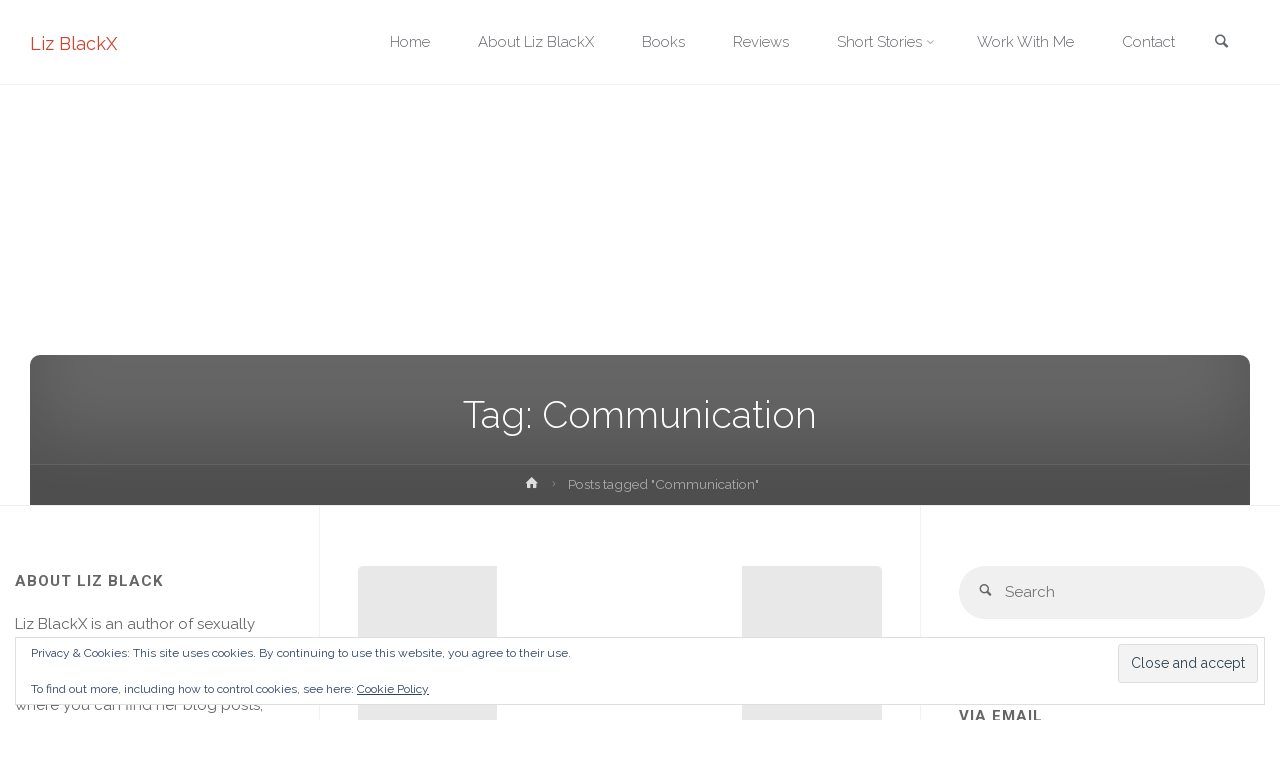

--- FILE ---
content_type: text/html; charset=UTF-8
request_url: https://www.lizblackx.nl/tag/communication/
body_size: 25012
content:
<!DOCTYPE html>
<html lang="en-US" prefix="og: http://ogp.me/ns#">
<head>
<meta charset="UTF-8">
<title>Communication &#124; Liz BlackX</title>


<!-- SEO by Squirrly SEO 12.4.15 - https://plugin.squirrly.co/ -->

<meta name="robots" content="index,follow">
<meta name="googlebot" content="index,follow,max-snippet:-1,max-image-preview:large,max-video-preview:-1">
<meta name="bingbot" content="index,follow,max-snippet:-1,max-image-preview:large,max-video-preview:-1">

<link rel="canonical" href="https://www.lizblackx.nl/tag/communication/" />
<link rel="alternate" type="application/rss+xml" href="https://www.lizblackx.nl/sitemap.xml" />

<meta property="og:url" content="https://www.lizblackx.nl/tag/communication/" />
<meta property="og:title" content="Communication &#124; Liz BlackX" />
<meta property="og:description" content="" />
<meta property="og:type" content="website" />
<meta property="og:site_name" content="Liz BlackX" />
<meta property="og:locale" content="en_US" />

<meta property="twitter:url" content="https://www.lizblackx.nl/tag/communication/" />
<meta property="twitter:title" content="Communication &#124; Liz BlackX" />
<meta property="twitter:description" content="" />
<meta property="twitter:domain" content="Liz BlackX" />
<meta property="twitter:card" content="summary_large_image" />
<meta property="twitter:creator" content="@twitter" />
<meta property="twitter:site" content="@twitter" />
<!-- /SEO by Squirrly SEO - WordPress SEO Plugin -->



<meta name="viewport" content="width=device-width, user-scalable=yes, initial-scale=1.0">
<meta http-equiv="X-UA-Compatible" content="IE=edge" />
<link rel="profile" href="http://gmpg.org/xfn/11">
	<!-- This site is optimized with the Yoast SEO plugin v26.8 - https://yoast.com/product/yoast-seo-wordpress/ -->
	
									<script type="application/ld+json" class="yoast-schema-graph">{"@context":"https://schema.org","@graph":[{"@type":"CollectionPage","@id":"https://www.lizblackx.nl/tag/communication/","url":"https://www.lizblackx.nl/tag/communication/","name":"Communication Archives * Liz BlackX","isPartOf":{"@id":"https://www.lizblackx.nl/#website"},"primaryImageOfPage":{"@id":"https://www.lizblackx.nl/tag/communication/#primaryimage"},"image":{"@id":"https://www.lizblackx.nl/tag/communication/#primaryimage"},"thumbnailUrl":"https://i0.wp.com/www.lizblackx.nl/wp-content/uploads/2021/03/bodyscape-5517963_1920.jpg?fit=1920%2C1283&ssl=1","breadcrumb":{"@id":"https://www.lizblackx.nl/tag/communication/#breadcrumb"},"inLanguage":"en-US"},{"@type":"ImageObject","inLanguage":"en-US","@id":"https://www.lizblackx.nl/tag/communication/#primaryimage","url":"https://i0.wp.com/www.lizblackx.nl/wp-content/uploads/2021/03/bodyscape-5517963_1920.jpg?fit=1920%2C1283&ssl=1","contentUrl":"https://i0.wp.com/www.lizblackx.nl/wp-content/uploads/2021/03/bodyscape-5517963_1920.jpg?fit=1920%2C1283&ssl=1","width":1920,"height":1283},{"@type":"BreadcrumbList","@id":"https://www.lizblackx.nl/tag/communication/#breadcrumb","itemListElement":[{"@type":"ListItem","position":1,"name":"Home","item":"https://www.lizblackx.nl/"},{"@type":"ListItem","position":2,"name":"Communication"}]},{"@type":"WebSite","@id":"https://www.lizblackx.nl/#website","url":"https://www.lizblackx.nl/","name":"Liz BlackX","description":"Author of Anything Erotic","publisher":{"@id":"https://www.lizblackx.nl/#organization"},"potentialAction":[{"@type":"SearchAction","target":{"@type":"EntryPoint","urlTemplate":"https://www.lizblackx.nl/?s={search_term_string}"},"query-input":{"@type":"PropertyValueSpecification","valueRequired":true,"valueName":"search_term_string"}}],"inLanguage":"en-US"},{"@type":"Organization","@id":"https://www.lizblackx.nl/#organization","name":"Liz BlackX","url":"https://www.lizblackx.nl/","logo":{"@type":"ImageObject","inLanguage":"en-US","@id":"https://www.lizblackx.nl/#/schema/logo/image/","url":"https://i2.wp.com/www.lizblackx.nl/wp-content/uploads/2017/10/LogoLizBlackXthumbweb.jpg?fit=3000%2C2000&ssl=1","contentUrl":"https://i2.wp.com/www.lizblackx.nl/wp-content/uploads/2017/10/LogoLizBlackXthumbweb.jpg?fit=3000%2C2000&ssl=1","width":3000,"height":2000,"caption":"Liz BlackX"},"image":{"@id":"https://www.lizblackx.nl/#/schema/logo/image/"},"sameAs":["https://www.facebook.com/lizblackx/","https://x.com/Lizblackx"]}]}</script>
	<!-- / Yoast SEO plugin. -->


<link rel='dns-prefetch' href='//stats.wp.com' />
<link rel='dns-prefetch' href='//fonts.googleapis.com' />
<link rel='dns-prefetch' href='//widgets.wp.com' />
<link rel='dns-prefetch' href='//s0.wp.com' />
<link rel='dns-prefetch' href='//0.gravatar.com' />
<link rel='dns-prefetch' href='//1.gravatar.com' />
<link rel='dns-prefetch' href='//2.gravatar.com' />
<link rel='dns-prefetch' href='//jetpack.wordpress.com' />
<link rel='dns-prefetch' href='//public-api.wordpress.com' />
<link rel='preconnect' href='//c0.wp.com' />
<link rel='preconnect' href='//i0.wp.com' />
<link href='//hb.wpmucdn.com' rel='preconnect' />
<link href='http://fonts.googleapis.com' rel='preconnect' />
<link href='//fonts.gstatic.com' crossorigin='' rel='preconnect' />
<link rel="alternate" type="application/rss+xml" title="Liz BlackX &raquo; Feed" href="https://www.lizblackx.nl/feed/" />
<link rel="alternate" type="application/rss+xml" title="Liz BlackX &raquo; Comments Feed" href="https://www.lizblackx.nl/comments/feed/" />
<link rel="alternate" type="application/rss+xml" title="Liz BlackX &raquo; Communication Tag Feed" href="https://www.lizblackx.nl/tag/communication/feed/" />
<style id='wp-img-auto-sizes-contain-inline-css' type='text/css'>
img:is([sizes=auto i],[sizes^="auto," i]){contain-intrinsic-size:3000px 1500px}
/*# sourceURL=wp-img-auto-sizes-contain-inline-css */
</style>
<link rel='stylesheet' id='pt-cv-public-style-css' href='https://www.lizblackx.nl/wp-content/plugins/content-views-query-and-display-post-page/public/assets/css/cv.css?ver=4.2.1' type='text/css' media='all' />
<style id='wp-emoji-styles-inline-css' type='text/css'>

	img.wp-smiley, img.emoji {
		display: inline !important;
		border: none !important;
		box-shadow: none !important;
		height: 1em !important;
		width: 1em !important;
		margin: 0 0.07em !important;
		vertical-align: -0.1em !important;
		background: none !important;
		padding: 0 !important;
	}
/*# sourceURL=wp-emoji-styles-inline-css */
</style>
<link rel='stylesheet' id='wp-block-library-css' href='https://c0.wp.com/c/6.9/wp-includes/css/dist/block-library/style.min.css' type='text/css' media='all' />
<style id='wp-block-heading-inline-css' type='text/css'>
h1:where(.wp-block-heading).has-background,h2:where(.wp-block-heading).has-background,h3:where(.wp-block-heading).has-background,h4:where(.wp-block-heading).has-background,h5:where(.wp-block-heading).has-background,h6:where(.wp-block-heading).has-background{padding:1.25em 2.375em}h1.has-text-align-left[style*=writing-mode]:where([style*=vertical-lr]),h1.has-text-align-right[style*=writing-mode]:where([style*=vertical-rl]),h2.has-text-align-left[style*=writing-mode]:where([style*=vertical-lr]),h2.has-text-align-right[style*=writing-mode]:where([style*=vertical-rl]),h3.has-text-align-left[style*=writing-mode]:where([style*=vertical-lr]),h3.has-text-align-right[style*=writing-mode]:where([style*=vertical-rl]),h4.has-text-align-left[style*=writing-mode]:where([style*=vertical-lr]),h4.has-text-align-right[style*=writing-mode]:where([style*=vertical-rl]),h5.has-text-align-left[style*=writing-mode]:where([style*=vertical-lr]),h5.has-text-align-right[style*=writing-mode]:where([style*=vertical-rl]),h6.has-text-align-left[style*=writing-mode]:where([style*=vertical-lr]),h6.has-text-align-right[style*=writing-mode]:where([style*=vertical-rl]){rotate:180deg}
/*# sourceURL=https://c0.wp.com/c/6.9/wp-includes/blocks/heading/style.min.css */
</style>
<style id='wp-block-image-inline-css' type='text/css'>
.wp-block-image>a,.wp-block-image>figure>a{display:inline-block}.wp-block-image img{box-sizing:border-box;height:auto;max-width:100%;vertical-align:bottom}@media not (prefers-reduced-motion){.wp-block-image img.hide{visibility:hidden}.wp-block-image img.show{animation:show-content-image .4s}}.wp-block-image[style*=border-radius] img,.wp-block-image[style*=border-radius]>a{border-radius:inherit}.wp-block-image.has-custom-border img{box-sizing:border-box}.wp-block-image.aligncenter{text-align:center}.wp-block-image.alignfull>a,.wp-block-image.alignwide>a{width:100%}.wp-block-image.alignfull img,.wp-block-image.alignwide img{height:auto;width:100%}.wp-block-image .aligncenter,.wp-block-image .alignleft,.wp-block-image .alignright,.wp-block-image.aligncenter,.wp-block-image.alignleft,.wp-block-image.alignright{display:table}.wp-block-image .aligncenter>figcaption,.wp-block-image .alignleft>figcaption,.wp-block-image .alignright>figcaption,.wp-block-image.aligncenter>figcaption,.wp-block-image.alignleft>figcaption,.wp-block-image.alignright>figcaption{caption-side:bottom;display:table-caption}.wp-block-image .alignleft{float:left;margin:.5em 1em .5em 0}.wp-block-image .alignright{float:right;margin:.5em 0 .5em 1em}.wp-block-image .aligncenter{margin-left:auto;margin-right:auto}.wp-block-image :where(figcaption){margin-bottom:1em;margin-top:.5em}.wp-block-image.is-style-circle-mask img{border-radius:9999px}@supports ((-webkit-mask-image:none) or (mask-image:none)) or (-webkit-mask-image:none){.wp-block-image.is-style-circle-mask img{border-radius:0;-webkit-mask-image:url('data:image/svg+xml;utf8,<svg viewBox="0 0 100 100" xmlns="http://www.w3.org/2000/svg"><circle cx="50" cy="50" r="50"/></svg>');mask-image:url('data:image/svg+xml;utf8,<svg viewBox="0 0 100 100" xmlns="http://www.w3.org/2000/svg"><circle cx="50" cy="50" r="50"/></svg>');mask-mode:alpha;-webkit-mask-position:center;mask-position:center;-webkit-mask-repeat:no-repeat;mask-repeat:no-repeat;-webkit-mask-size:contain;mask-size:contain}}:root :where(.wp-block-image.is-style-rounded img,.wp-block-image .is-style-rounded img){border-radius:9999px}.wp-block-image figure{margin:0}.wp-lightbox-container{display:flex;flex-direction:column;position:relative}.wp-lightbox-container img{cursor:zoom-in}.wp-lightbox-container img:hover+button{opacity:1}.wp-lightbox-container button{align-items:center;backdrop-filter:blur(16px) saturate(180%);background-color:#5a5a5a40;border:none;border-radius:4px;cursor:zoom-in;display:flex;height:20px;justify-content:center;opacity:0;padding:0;position:absolute;right:16px;text-align:center;top:16px;width:20px;z-index:100}@media not (prefers-reduced-motion){.wp-lightbox-container button{transition:opacity .2s ease}}.wp-lightbox-container button:focus-visible{outline:3px auto #5a5a5a40;outline:3px auto -webkit-focus-ring-color;outline-offset:3px}.wp-lightbox-container button:hover{cursor:pointer;opacity:1}.wp-lightbox-container button:focus{opacity:1}.wp-lightbox-container button:focus,.wp-lightbox-container button:hover,.wp-lightbox-container button:not(:hover):not(:active):not(.has-background){background-color:#5a5a5a40;border:none}.wp-lightbox-overlay{box-sizing:border-box;cursor:zoom-out;height:100vh;left:0;overflow:hidden;position:fixed;top:0;visibility:hidden;width:100%;z-index:100000}.wp-lightbox-overlay .close-button{align-items:center;cursor:pointer;display:flex;justify-content:center;min-height:40px;min-width:40px;padding:0;position:absolute;right:calc(env(safe-area-inset-right) + 16px);top:calc(env(safe-area-inset-top) + 16px);z-index:5000000}.wp-lightbox-overlay .close-button:focus,.wp-lightbox-overlay .close-button:hover,.wp-lightbox-overlay .close-button:not(:hover):not(:active):not(.has-background){background:none;border:none}.wp-lightbox-overlay .lightbox-image-container{height:var(--wp--lightbox-container-height);left:50%;overflow:hidden;position:absolute;top:50%;transform:translate(-50%,-50%);transform-origin:top left;width:var(--wp--lightbox-container-width);z-index:9999999999}.wp-lightbox-overlay .wp-block-image{align-items:center;box-sizing:border-box;display:flex;height:100%;justify-content:center;margin:0;position:relative;transform-origin:0 0;width:100%;z-index:3000000}.wp-lightbox-overlay .wp-block-image img{height:var(--wp--lightbox-image-height);min-height:var(--wp--lightbox-image-height);min-width:var(--wp--lightbox-image-width);width:var(--wp--lightbox-image-width)}.wp-lightbox-overlay .wp-block-image figcaption{display:none}.wp-lightbox-overlay button{background:none;border:none}.wp-lightbox-overlay .scrim{background-color:#fff;height:100%;opacity:.9;position:absolute;width:100%;z-index:2000000}.wp-lightbox-overlay.active{visibility:visible}@media not (prefers-reduced-motion){.wp-lightbox-overlay.active{animation:turn-on-visibility .25s both}.wp-lightbox-overlay.active img{animation:turn-on-visibility .35s both}.wp-lightbox-overlay.show-closing-animation:not(.active){animation:turn-off-visibility .35s both}.wp-lightbox-overlay.show-closing-animation:not(.active) img{animation:turn-off-visibility .25s both}.wp-lightbox-overlay.zoom.active{animation:none;opacity:1;visibility:visible}.wp-lightbox-overlay.zoom.active .lightbox-image-container{animation:lightbox-zoom-in .4s}.wp-lightbox-overlay.zoom.active .lightbox-image-container img{animation:none}.wp-lightbox-overlay.zoom.active .scrim{animation:turn-on-visibility .4s forwards}.wp-lightbox-overlay.zoom.show-closing-animation:not(.active){animation:none}.wp-lightbox-overlay.zoom.show-closing-animation:not(.active) .lightbox-image-container{animation:lightbox-zoom-out .4s}.wp-lightbox-overlay.zoom.show-closing-animation:not(.active) .lightbox-image-container img{animation:none}.wp-lightbox-overlay.zoom.show-closing-animation:not(.active) .scrim{animation:turn-off-visibility .4s forwards}}@keyframes show-content-image{0%{visibility:hidden}99%{visibility:hidden}to{visibility:visible}}@keyframes turn-on-visibility{0%{opacity:0}to{opacity:1}}@keyframes turn-off-visibility{0%{opacity:1;visibility:visible}99%{opacity:0;visibility:visible}to{opacity:0;visibility:hidden}}@keyframes lightbox-zoom-in{0%{transform:translate(calc((-100vw + var(--wp--lightbox-scrollbar-width))/2 + var(--wp--lightbox-initial-left-position)),calc(-50vh + var(--wp--lightbox-initial-top-position))) scale(var(--wp--lightbox-scale))}to{transform:translate(-50%,-50%) scale(1)}}@keyframes lightbox-zoom-out{0%{transform:translate(-50%,-50%) scale(1);visibility:visible}99%{visibility:visible}to{transform:translate(calc((-100vw + var(--wp--lightbox-scrollbar-width))/2 + var(--wp--lightbox-initial-left-position)),calc(-50vh + var(--wp--lightbox-initial-top-position))) scale(var(--wp--lightbox-scale));visibility:hidden}}
/*# sourceURL=https://c0.wp.com/c/6.9/wp-includes/blocks/image/style.min.css */
</style>
<style id='wp-block-list-inline-css' type='text/css'>
ol,ul{box-sizing:border-box}:root :where(.wp-block-list.has-background){padding:1.25em 2.375em}
/*# sourceURL=https://c0.wp.com/c/6.9/wp-includes/blocks/list/style.min.css */
</style>
<style id='wp-block-paragraph-inline-css' type='text/css'>
.is-small-text{font-size:.875em}.is-regular-text{font-size:1em}.is-large-text{font-size:2.25em}.is-larger-text{font-size:3em}.has-drop-cap:not(:focus):first-letter{float:left;font-size:8.4em;font-style:normal;font-weight:100;line-height:.68;margin:.05em .1em 0 0;text-transform:uppercase}body.rtl .has-drop-cap:not(:focus):first-letter{float:none;margin-left:.1em}p.has-drop-cap.has-background{overflow:hidden}:root :where(p.has-background){padding:1.25em 2.375em}:where(p.has-text-color:not(.has-link-color)) a{color:inherit}p.has-text-align-left[style*="writing-mode:vertical-lr"],p.has-text-align-right[style*="writing-mode:vertical-rl"]{rotate:180deg}
/*# sourceURL=https://c0.wp.com/c/6.9/wp-includes/blocks/paragraph/style.min.css */
</style>
<style id='global-styles-inline-css' type='text/css'>
:root{--wp--preset--aspect-ratio--square: 1;--wp--preset--aspect-ratio--4-3: 4/3;--wp--preset--aspect-ratio--3-4: 3/4;--wp--preset--aspect-ratio--3-2: 3/2;--wp--preset--aspect-ratio--2-3: 2/3;--wp--preset--aspect-ratio--16-9: 16/9;--wp--preset--aspect-ratio--9-16: 9/16;--wp--preset--color--black: #000000;--wp--preset--color--cyan-bluish-gray: #abb8c3;--wp--preset--color--white: #ffffff;--wp--preset--color--pale-pink: #f78da7;--wp--preset--color--vivid-red: #cf2e2e;--wp--preset--color--luminous-vivid-orange: #ff6900;--wp--preset--color--luminous-vivid-amber: #fcb900;--wp--preset--color--light-green-cyan: #7bdcb5;--wp--preset--color--vivid-green-cyan: #00d084;--wp--preset--color--pale-cyan-blue: #8ed1fc;--wp--preset--color--vivid-cyan-blue: #0693e3;--wp--preset--color--vivid-purple: #9b51e0;--wp--preset--color--accent-1: #D0422C;--wp--preset--color--accent-2: #777777;--wp--preset--color--headings: #333;--wp--preset--color--sitetext: #666;--wp--preset--color--sitebg: #FFF;--wp--preset--gradient--vivid-cyan-blue-to-vivid-purple: linear-gradient(135deg,rgb(6,147,227) 0%,rgb(155,81,224) 100%);--wp--preset--gradient--light-green-cyan-to-vivid-green-cyan: linear-gradient(135deg,rgb(122,220,180) 0%,rgb(0,208,130) 100%);--wp--preset--gradient--luminous-vivid-amber-to-luminous-vivid-orange: linear-gradient(135deg,rgb(252,185,0) 0%,rgb(255,105,0) 100%);--wp--preset--gradient--luminous-vivid-orange-to-vivid-red: linear-gradient(135deg,rgb(255,105,0) 0%,rgb(207,46,46) 100%);--wp--preset--gradient--very-light-gray-to-cyan-bluish-gray: linear-gradient(135deg,rgb(238,238,238) 0%,rgb(169,184,195) 100%);--wp--preset--gradient--cool-to-warm-spectrum: linear-gradient(135deg,rgb(74,234,220) 0%,rgb(151,120,209) 20%,rgb(207,42,186) 40%,rgb(238,44,130) 60%,rgb(251,105,98) 80%,rgb(254,248,76) 100%);--wp--preset--gradient--blush-light-purple: linear-gradient(135deg,rgb(255,206,236) 0%,rgb(152,150,240) 100%);--wp--preset--gradient--blush-bordeaux: linear-gradient(135deg,rgb(254,205,165) 0%,rgb(254,45,45) 50%,rgb(107,0,62) 100%);--wp--preset--gradient--luminous-dusk: linear-gradient(135deg,rgb(255,203,112) 0%,rgb(199,81,192) 50%,rgb(65,88,208) 100%);--wp--preset--gradient--pale-ocean: linear-gradient(135deg,rgb(255,245,203) 0%,rgb(182,227,212) 50%,rgb(51,167,181) 100%);--wp--preset--gradient--electric-grass: linear-gradient(135deg,rgb(202,248,128) 0%,rgb(113,206,126) 100%);--wp--preset--gradient--midnight: linear-gradient(135deg,rgb(2,3,129) 0%,rgb(40,116,252) 100%);--wp--preset--font-size--small: 9px;--wp--preset--font-size--medium: 20px;--wp--preset--font-size--large: 24px;--wp--preset--font-size--x-large: 42px;--wp--preset--font-size--normal: 15px;--wp--preset--font-size--larger: 38px;--wp--preset--spacing--20: 0.44rem;--wp--preset--spacing--30: 0.67rem;--wp--preset--spacing--40: 1rem;--wp--preset--spacing--50: 1.5rem;--wp--preset--spacing--60: 2.25rem;--wp--preset--spacing--70: 3.38rem;--wp--preset--spacing--80: 5.06rem;--wp--preset--shadow--natural: 6px 6px 9px rgba(0, 0, 0, 0.2);--wp--preset--shadow--deep: 12px 12px 50px rgba(0, 0, 0, 0.4);--wp--preset--shadow--sharp: 6px 6px 0px rgba(0, 0, 0, 0.2);--wp--preset--shadow--outlined: 6px 6px 0px -3px rgb(255, 255, 255), 6px 6px rgb(0, 0, 0);--wp--preset--shadow--crisp: 6px 6px 0px rgb(0, 0, 0);}:where(.is-layout-flex){gap: 0.5em;}:where(.is-layout-grid){gap: 0.5em;}body .is-layout-flex{display: flex;}.is-layout-flex{flex-wrap: wrap;align-items: center;}.is-layout-flex > :is(*, div){margin: 0;}body .is-layout-grid{display: grid;}.is-layout-grid > :is(*, div){margin: 0;}:where(.wp-block-columns.is-layout-flex){gap: 2em;}:where(.wp-block-columns.is-layout-grid){gap: 2em;}:where(.wp-block-post-template.is-layout-flex){gap: 1.25em;}:where(.wp-block-post-template.is-layout-grid){gap: 1.25em;}.has-black-color{color: var(--wp--preset--color--black) !important;}.has-cyan-bluish-gray-color{color: var(--wp--preset--color--cyan-bluish-gray) !important;}.has-white-color{color: var(--wp--preset--color--white) !important;}.has-pale-pink-color{color: var(--wp--preset--color--pale-pink) !important;}.has-vivid-red-color{color: var(--wp--preset--color--vivid-red) !important;}.has-luminous-vivid-orange-color{color: var(--wp--preset--color--luminous-vivid-orange) !important;}.has-luminous-vivid-amber-color{color: var(--wp--preset--color--luminous-vivid-amber) !important;}.has-light-green-cyan-color{color: var(--wp--preset--color--light-green-cyan) !important;}.has-vivid-green-cyan-color{color: var(--wp--preset--color--vivid-green-cyan) !important;}.has-pale-cyan-blue-color{color: var(--wp--preset--color--pale-cyan-blue) !important;}.has-vivid-cyan-blue-color{color: var(--wp--preset--color--vivid-cyan-blue) !important;}.has-vivid-purple-color{color: var(--wp--preset--color--vivid-purple) !important;}.has-black-background-color{background-color: var(--wp--preset--color--black) !important;}.has-cyan-bluish-gray-background-color{background-color: var(--wp--preset--color--cyan-bluish-gray) !important;}.has-white-background-color{background-color: var(--wp--preset--color--white) !important;}.has-pale-pink-background-color{background-color: var(--wp--preset--color--pale-pink) !important;}.has-vivid-red-background-color{background-color: var(--wp--preset--color--vivid-red) !important;}.has-luminous-vivid-orange-background-color{background-color: var(--wp--preset--color--luminous-vivid-orange) !important;}.has-luminous-vivid-amber-background-color{background-color: var(--wp--preset--color--luminous-vivid-amber) !important;}.has-light-green-cyan-background-color{background-color: var(--wp--preset--color--light-green-cyan) !important;}.has-vivid-green-cyan-background-color{background-color: var(--wp--preset--color--vivid-green-cyan) !important;}.has-pale-cyan-blue-background-color{background-color: var(--wp--preset--color--pale-cyan-blue) !important;}.has-vivid-cyan-blue-background-color{background-color: var(--wp--preset--color--vivid-cyan-blue) !important;}.has-vivid-purple-background-color{background-color: var(--wp--preset--color--vivid-purple) !important;}.has-black-border-color{border-color: var(--wp--preset--color--black) !important;}.has-cyan-bluish-gray-border-color{border-color: var(--wp--preset--color--cyan-bluish-gray) !important;}.has-white-border-color{border-color: var(--wp--preset--color--white) !important;}.has-pale-pink-border-color{border-color: var(--wp--preset--color--pale-pink) !important;}.has-vivid-red-border-color{border-color: var(--wp--preset--color--vivid-red) !important;}.has-luminous-vivid-orange-border-color{border-color: var(--wp--preset--color--luminous-vivid-orange) !important;}.has-luminous-vivid-amber-border-color{border-color: var(--wp--preset--color--luminous-vivid-amber) !important;}.has-light-green-cyan-border-color{border-color: var(--wp--preset--color--light-green-cyan) !important;}.has-vivid-green-cyan-border-color{border-color: var(--wp--preset--color--vivid-green-cyan) !important;}.has-pale-cyan-blue-border-color{border-color: var(--wp--preset--color--pale-cyan-blue) !important;}.has-vivid-cyan-blue-border-color{border-color: var(--wp--preset--color--vivid-cyan-blue) !important;}.has-vivid-purple-border-color{border-color: var(--wp--preset--color--vivid-purple) !important;}.has-vivid-cyan-blue-to-vivid-purple-gradient-background{background: var(--wp--preset--gradient--vivid-cyan-blue-to-vivid-purple) !important;}.has-light-green-cyan-to-vivid-green-cyan-gradient-background{background: var(--wp--preset--gradient--light-green-cyan-to-vivid-green-cyan) !important;}.has-luminous-vivid-amber-to-luminous-vivid-orange-gradient-background{background: var(--wp--preset--gradient--luminous-vivid-amber-to-luminous-vivid-orange) !important;}.has-luminous-vivid-orange-to-vivid-red-gradient-background{background: var(--wp--preset--gradient--luminous-vivid-orange-to-vivid-red) !important;}.has-very-light-gray-to-cyan-bluish-gray-gradient-background{background: var(--wp--preset--gradient--very-light-gray-to-cyan-bluish-gray) !important;}.has-cool-to-warm-spectrum-gradient-background{background: var(--wp--preset--gradient--cool-to-warm-spectrum) !important;}.has-blush-light-purple-gradient-background{background: var(--wp--preset--gradient--blush-light-purple) !important;}.has-blush-bordeaux-gradient-background{background: var(--wp--preset--gradient--blush-bordeaux) !important;}.has-luminous-dusk-gradient-background{background: var(--wp--preset--gradient--luminous-dusk) !important;}.has-pale-ocean-gradient-background{background: var(--wp--preset--gradient--pale-ocean) !important;}.has-electric-grass-gradient-background{background: var(--wp--preset--gradient--electric-grass) !important;}.has-midnight-gradient-background{background: var(--wp--preset--gradient--midnight) !important;}.has-small-font-size{font-size: var(--wp--preset--font-size--small) !important;}.has-medium-font-size{font-size: var(--wp--preset--font-size--medium) !important;}.has-large-font-size{font-size: var(--wp--preset--font-size--large) !important;}.has-x-large-font-size{font-size: var(--wp--preset--font-size--x-large) !important;}
/*# sourceURL=global-styles-inline-css */
</style>

<style id='classic-theme-styles-inline-css' type='text/css'>
/*! This file is auto-generated */
.wp-block-button__link{color:#fff;background-color:#32373c;border-radius:9999px;box-shadow:none;text-decoration:none;padding:calc(.667em + 2px) calc(1.333em + 2px);font-size:1.125em}.wp-block-file__button{background:#32373c;color:#fff;text-decoration:none}
/*# sourceURL=/wp-includes/css/classic-themes.min.css */
</style>
<link rel='stylesheet' id='mailerlite_forms.css-css' href='https://www.lizblackx.nl/wp-content/plugins/official-mailerlite-sign-up-forms/assets/css/mailerlite_forms.css?ver=1.7.18' type='text/css' media='all' />
<link rel='stylesheet' id='jeherve_post_embed-css' href='https://www.lizblackx.nl/wp-content/plugins/rest-api-post-embeds/style.css?ver=6.9' type='text/css' media='all' />
<link rel='stylesheet' id='bg-shce-genericons-css' href='https://www.lizblackx.nl/wp-content/plugins/show-hidecollapse-expand/assets/css/genericons/genericons.css?ver=6.9' type='text/css' media='all' />
<link rel='stylesheet' id='bg-show-hide-css' href='https://www.lizblackx.nl/wp-content/plugins/show-hidecollapse-expand/assets/css/bg-show-hide.css?ver=6.9' type='text/css' media='all' />
<link rel='stylesheet' id='crp-style-rounded-thumbs-css' href='https://www.lizblackx.nl/wp-content/plugins/contextual-related-posts/css/rounded-thumbs.min.css?ver=4.1.0' type='text/css' media='all' />
<style id='crp-style-rounded-thumbs-inline-css' type='text/css'>

			.crp_related.crp-rounded-thumbs a {
				width: 150px;
                height: 150px;
				text-decoration: none;
			}
			.crp_related.crp-rounded-thumbs img {
				max-width: 150px;
				margin: auto;
			}
			.crp_related.crp-rounded-thumbs .crp_title {
				width: 100%;
			}
			
/*# sourceURL=crp-style-rounded-thumbs-inline-css */
</style>
<link rel='stylesheet' id='mbt-style-css' href='https://www.lizblackx.nl/wp-content/plugins/mybooktable/css/frontend-style.css?ver=3.5.6' type='text/css' media='all' />
<link rel='stylesheet' id='mbt-style-pack-css' href='https://www.lizblackx.nl/wp-content/plugins/mybooktable/styles/silver/style.css?ver=3.5.6' type='text/css' media='all' />
<link rel='stylesheet' id='anima-themefonts-css' href='https://www.lizblackx.nl/wp-content/themes/anima/resources/fonts/fontfaces.css?ver=1.4.1.2' type='text/css' media='all' />
<link rel='stylesheet' id='anima-googlefonts-css' href='//fonts.googleapis.com/css?family=Raleway%3A400%2C300%2C700%7CRaleway%3A%7CRoboto%3A%7CRaleway%3A100%2C200%2C300%2C400%2C500%2C600%2C700%2C800%2C900%7CRaleway%3A400%7CRaleway%3A300%7CRoboto%3A700%7CRoboto%3A300&#038;ver=1.4.1.2' type='text/css' media='all' />
<link rel='stylesheet' id='anima-main-css' href='https://www.lizblackx.nl/wp-content/themes/anima/style.css?ver=1.4.1.2' type='text/css' media='all' />
<style id='anima-main-inline-css' type='text/css'>
 body:not(.anima-landing-page) #container, #site-header-main-inside, #colophon-inside, #footer-inside, #breadcrumbs-container-inside, #header-page-title { margin: 0 auto; max-width: 1300px; } #site-header-main { left: 0; right: 0; } #primary { width: 320px; } #secondary { width: 360px; } #container.one-column .main { width: 100%; } #container.two-columns-right #secondary { float: right; } #container.two-columns-right .main, .two-columns-right #breadcrumbs { width: calc( 100% - 360px ); float: left; } #container.two-columns-left #primary { float: left; } #container.two-columns-left .main, .two-columns-left #breadcrumbs { width: calc( 100% - 320px ); float: right; } #container.three-columns-right #primary, #container.three-columns-left #primary, #container.three-columns-sided #primary { float: left; } #container.three-columns-right #secondary, #container.three-columns-left #secondary, #container.three-columns-sided #secondary { float: left; } #container.three-columns-right #primary, #container.three-columns-left #secondary { margin-left: 0%; margin-right: 0%; } #container.three-columns-right .main, .three-columns-right #breadcrumbs { width: calc( 100% - 680px ); float: left; } #container.three-columns-left .main, .three-columns-left #breadcrumbs { width: calc( 100% - 680px ); float: right; } #container.three-columns-sided #secondary { float: right; } #container.three-columns-sided .main, .three-columns-sided #breadcrumbs { width: calc( 100% - 680px ); float: right; } .three-columns-sided #breadcrumbs { margin: 0 calc( 0% + 360px ) 0 -1920px; } html { font-family: 'Raleway'; font-weight: 400; font-size: 15px; font-weight: 400; line-height: 1.8; } #site-title { font-family: Raleway; font-size: 120%; font-weight: 400; } #access ul li a { font-family: Raleway; font-size: 100%; font-weight: 300; } .widget-title { font-family: Roboto; font-size: 100%; font-weight: 700; } .widget-container { font-family: Raleway; font-size: 100%; font-weight: 400; } .entry-title, #reply-title { font-family: Raleway; font-size: 250%; font-weight: 300; } .entry-meta > span, .post-continue-container { font-family: Roboto; font-size: 100%; font-weight: 300; } .page-link, .pagination, #author-info #author-link, .comment .reply a, .comment-meta, .byline { font-family: Roboto; } .content-masonry .entry-title { font-size: 175%; } h1 { font-size: 2.33em; } h2 { font-size: 2.06em; } h3 { font-size: 1.79em; } h4 { font-size: 1.52em; } h5 { font-size: 1.25em; } h6 { font-size: 0.98em; } h1, h2, h3, h4, h5, h6, .seriousslider-theme .seriousslider-caption-title { font-family: Raleway; font-weight: 300; } body { color: #666; background-color: #FFF; } #site-header-main, #access ul ul, .menu-search-animated .searchform input[type="search"], #access .menu-search-animated .searchform, #access::after, .anima-over-menu .header-fixed#site-header-main, .anima-over-menu .header-fixed#site-header-main #access:after { background-color: #FFFFFF; } #site-header-main { border-bottom-color: rgba(0,0,0,.05); } .anima-over-menu .header-fixed#site-header-main #site-title a { color: #D0422C; } #access > div > ul > li, #access > div > ul > li > a, .anima-over-menu .header-fixed#site-header-main #access > div > ul > li:not([class*='current']), .anima-over-menu .header-fixed#site-header-main #access > div > ul > li:not([class*='current']) > a, .anima-over-menu .header-fixed#site-header-main #sheader.socials a::before, #sheader.socials a::before, #access .menu-search-animated .searchform input[type="search"], #mobile-menu { color: #63666B; } .anima-over-menu .header-fixed#site-header-main #sheader.socials a:hover::before, #sheader.socials a:hover::before { color: #FFFFFF; } #access ul.sub-menu li a, #access ul.children li a { color: #63666B; } #access ul.sub-menu li a, #access ul.children li a { background-color: #FFFFFF; } #access > div > ul > li:hover > a, #access > div > ul > li a:hover, #access > div > ul > li:hover, .anima-over-menu .header-fixed#site-header-main #access > div > ul > li > a:hover, .anima-over-menu .header-fixed#site-header-main #access > div > ul > li:hover { color: #D0422C; } #access > div > ul > li > a > span::before { background-color: #D0422C; } #site-title::before { background-color: #777777; } #access > div > ul > li.current_page_item > a, #access > div > ul > li.current-menu-item > a, #access > div > ul > li.current_page_ancestor > a, #access > div > ul > li.current-menu-ancestor > a, #access .sub-menu, #access .children, .anima-over-menu .header-fixed#site-header-main #access > div > ul > li > a { color: #777777; } #access ul.children > li.current_page_item > a, #access ul.sub-menu > li.current-menu-item > a, #access ul.children > li.current_page_ancestor > a, #access ul.sub-menu > li.current-menu-ancestor > a { color: #777777; } .searchform .searchsubmit { color: #666; } body:not(.anima-landing-page) article.hentry, body:not(.anima-landing-page) .main { background-color: #FFF; } .pagination, .page-link { border-color: #eeeeee; } .post-thumbnail-container .featured-image-meta, body:not(.single) article.hentry .post-thumbnail-container > a::after, #header-page-title-inside { background-color: rgba(0,0,0, 0.6); } #header-page-title-inside { box-shadow: 0 -70px 70px rgba(0,0,0,0.2) inset; } #header-page-title .entry-meta .bl_categ a { background-color: #D0422C; } #header-page-title .entry-meta .bl_categ a:hover { background-color: #e1533d; } .anima-normal-titles #breadcrumbs-container { background-color: #f9f9f9; } #secondary { border-left: 1px solid rgba(0,0,0,.05); } #primary { border-right: 1px solid rgba(0,0,0,.05); } #colophon, #footer { background-color: #222A2C; color: #AAAAAA; } #footer { background: #1d2527; } .entry-title a:active, .entry-title a:hover { color: #D0422C; } .entry-title a:hover { border-bottom-color: #D0422C; } span.entry-format { color: #D0422C; } .format-aside { border-top-color: #FFF; } article.hentry .post-thumbnail-container { background-color: rgba(102,102,102,0.15); } .entry-content blockquote::before, .entry-content blockquote::after { color: rgba(102,102,102,0.2); } .entry-content h5, .entry-content h6, .lp-text-content h5, .lp-text-content h6 { color: #777777; } .entry-content h1, .entry-content h2, .entry-content h3, .entry-content h4, .lp-text-content h1, .lp-text-content h2, .lp-text-content h3, .lp-text-content h4 { color: #333; } a { color: #D0422C; } a:hover, .entry-meta span a:hover { color: #777777; } .post-continue-container span.comments-link:hover, .post-continue-container span.comments-link a:hover { color: #D0422C; } .socials a:before { color: #D0422C; background: #f5f5f5; } .socials a:hover:before { background-color: #D0422C; color: #FFF; } #sheader .socials a:before { background: #f5f5f5; } #sheader .socials a:hover:before { background-color: #D0422C; color: #FFFFFF; } #footer .socials a:before { background: #2c3436; } #footer .socials a:hover:before { background-color: #D0422C; color: #222A2C; } .anima-normalizedtags #content .tagcloud a { color: #FFF; background-color: #D0422C; } .anima-normalizedtags #content .tagcloud a:hover { background-color: #777777; } #toTop { background-color: rgba(230,230,230,0.5); color: #D0422C; } #nav-fixed i, #nav-fixed span { background-color: rgba(215,215,215,0.5); } #nav-fixed i { color: #FFF; } #toTop:hover { background-color: #D0422C; color: #FFF; } a.continue-reading-link { background-color:#efefef; } .continue-reading-link::after { background-color: #D0422C; color: #FFF; } .entry-meta .icon-metas:before { color: #ababab; } .anima-caption-one .main .wp-caption .wp-caption-text { border-bottom-color: #eeeeee; } .anima-caption-two .main .wp-caption .wp-caption-text { background-color: #f5f5f5; } .anima-image-one .entry-content img[class*="align"], .anima-image-one .entry-summary img[class*="align"], .anima-image-two .entry-content img[class*='align'], .anima-image-two .entry-summary img[class*='align'] { border-color: #eeeeee; } .anima-image-five .entry-content img[class*='align'], .anima-image-five .entry-summary img[class*='align'] { border-color: #D0422C; } /* diffs */ span.edit-link a.post-edit-link, span.edit-link a.post-edit-link:hover, span.edit-link .icon-edit:before { color: #212121; } .searchform { border-color: #ebebeb; } .entry-meta span, .entry-meta a, .entry-utility span, .entry-utility a, .entry-meta time, #breadcrumbs-nav, #header-page-title .byline, .footermenu ul li span.sep { color: #ababab; } .footermenu ul li a::after { background: #777777; } #breadcrumbs-nav a { color: #8d8d8d; } .entry-meta span.entry-sticky { background-color: #ababab; color: #FFF; } #commentform { max-width:650px;} code, #nav-below .nav-previous a:before, #nav-below .nav-next a:before { background-color: #eeeeee; } pre, .page-link > span, .comment-author, .commentlist .comment-body, .commentlist .pingback { border-color: #eeeeee; } .commentlist .comment-body::after { border-top-color: #FFF; } .commentlist .comment-body::before { border-top-color: #e4e4e4; } article #author-info { border-top-color: #eeeeee; } .page-header.pad-container { border-bottom-color: #eeeeee; } .comment-meta a { color: #c9c9c9; } .commentlist .reply a { color: #b5b5b5; background-color: #f3f3f3; } select, input[type], textarea { color: #666; border-color: #eeeeee; background-color: #f0f0f0; } input[type]:hover, textarea:hover, select:hover, input[type]:focus, textarea:focus, select:focus { background: #f8f8f8; } button, input[type="button"], input[type="submit"], input[type="reset"] { background-color: #D0422C; color: #FFF; } button:hover, input[type="button"]:hover, input[type="submit"]:hover, input[type="reset"]:hover { background-color: #777777; } hr { background-color: #f0f0f0; } /* gutenberg */ .wp-block-image.alignwide { margin-left: calc( ( 0% + 2.5em ) * -1 ); margin-right: calc( ( 0% + 2.5em ) * -1 ); } .wp-block-image.alignwide img { width: calc( 100% + 5em ); max-width: calc( 100% + 5em ); } .has-accent-1-color, .has-accent-1-color:hover { color: #D0422C; } .has-accent-2-color, .has-accent-2-color:hover { color: #777777; } .has-headings-color, .has-headings-color:hover { color: #333; } .has-sitetext-color, .has-sitetext-color:hover { color: #666; } .has-sitebg-color, .has-sitebg-color:hover { color: #FFF; } .has-accent-1-background-color { background-color: #D0422C; } .has-accent-2-background-color { background-color: #777777; } .has-headings-background-color { background-color: #333; } .has-sitetext-background-color { background-color: #666; } .has-sitebg-background-color { background-color: #FFF; } .has-small-font-size { font-size: 9px; } .has-regular-font-size { font-size: 15px; } .has-large-font-size { font-size: 24px; } .has-larger-font-size { font-size: 38px; } .has-huge-font-size { font-size: 38px; } /* woocommerce */ .woocommerce-page #respond input#submit, .woocommerce a.button, .woocommerce-page button.button, .woocommerce input.button, .woocommerce #respond input#submit, .woocommerce a.button, .woocommerce button.button, .woocommerce input.button { background-color: #D0422C; color: #FFF; line-height: 1.8; border-radius: 4px;} .woocommerce #respond input#submit:hover, .woocommerce a.button:hover, .woocommerce button.button:hover, .woocommerce input.button:hover { background-color: #f2644e; color: #FFF;} .woocommerce-page #respond input#submit.alt, .woocommerce a.button.alt, .woocommerce-page button.button.alt, .woocommerce input.button.alt { background-color: #777777; color: #FFF; line-height: 1.8; border-radius: 4px;} .woocommerce-page #respond input#submit.alt:hover, .woocommerce a.button.alt:hover, .woocommerce-page button.button.alt:hover, .woocommerce input.button.alt:hover { background-color: #999999; color: #FFF;} .woocommerce div.product .woocommerce-tabs ul.tabs li.active { border-bottom-color: #FFF; } .woocommerce #respond input#submit.alt.disabled, .woocommerce #respond input#submit.alt.disabled:hover, .woocommerce #respond input#submit.alt:disabled, .woocommerce #respond input#submit.alt:disabled:hover, .woocommerce #respond input#submit.alt[disabled]:disabled, .woocommerce #respond input#submit.alt[disabled]:disabled:hover, .woocommerce a.button.alt.disabled, .woocommerce a.button.alt.disabled:hover, .woocommerce a.button.alt:disabled, .woocommerce a.button.alt:disabled:hover, .woocommerce a.button.alt[disabled]:disabled, .woocommerce a.button.alt[disabled]:disabled:hover, .woocommerce button.button.alt.disabled, .woocommerce button.button.alt.disabled:hover, .woocommerce button.button.alt:disabled, .woocommerce button.button.alt:disabled:hover, .woocommerce button.button.alt[disabled]:disabled, .woocommerce button.button.alt[disabled]:disabled:hover, .woocommerce input.button.alt.disabled, .woocommerce input.button.alt.disabled:hover, .woocommerce input.button.alt:disabled, .woocommerce input.button.alt:disabled:hover, .woocommerce input.button.alt[disabled]:disabled, .woocommerce input.button.alt[disabled]:disabled:hover { background-color: #777777; } .woocommerce ul.products li.product .price, .woocommerce div.product p.price, .woocommerce div.product span.price { color: #989898 } #add_payment_method #payment, .woocommerce-cart #payment, .woocommerce-checkout #payment { background: #f5f5f5; } /* mobile menu */ nav#mobile-menu { background-color: #FFFFFF; } #mobile-menu .mobile-arrow { color: #666; } .main .entry-content, .main .entry-summary { text-align: inherit; } .main p, .main ul, .main ol, .main dd, .main pre, .main hr { margin-bottom: 1em; } .main p { text-indent: 0em; } .main a.post-featured-image { background-position: center center; } #header-widget-area { width: 33%; right: 10px; } .anima-stripped-table .main thead th, .anima-bordered-table .main thead th, .anima-stripped-table .main td, .anima-stripped-table .main th, .anima-bordered-table .main th, .anima-bordered-table .main td { border-color: #e9e9e9; } .anima-clean-table .main th, .anima-stripped-table .main tr:nth-child(even) td, .anima-stripped-table .main tr:nth-child(even) th { background-color: #f6f6f6; } .anima-cropped-featured .main .post-thumbnail-container { height: 350px; } .anima-responsive-featured .main .post-thumbnail-container { max-height: 350px; height: auto; } article.hentry .article-inner, #content-masonry article.hentry .article-inner { padding: 0%; } #site-header-main { height:85px; } #access .menu-search-animated .searchform { height: 84px; line-height: 84px; } .anima-over-menu .staticslider-caption-container { padding-top: 85px; } .menu-search-animated, #sheader-container, .identity, #nav-toggle { height:85px; line-height:85px; } #access div > ul > li > a { line-height:85px; } #branding { height:85px; } .anima-responsive-headerimage #masthead #header-image-main-inside { max-height: 420px; } .anima-cropped-headerimage #masthead #header-image-main-inside { height: 420px; } #masthead #site-header-main { position: fixed; } .anima-fixed-menu #header-image-main { margin-top: 85px; } @media (min-width: 1152px) { body:not(.anima-landing-page) #masthead { border-bottom: 1px solid #eeeeee; } } @media (max-width: 640px) { #header-page-title .entry-title { font-size: 200%; } } .lp-staticslider .staticslider-caption, .lp-dynamic-slider, .seriousslider-theme .seriousslider-caption, .anima-landing-page .lp-blocks-inside, .anima-landing-page .lp-boxes-inside, .anima-landing-page .lp-text-inside, .anima-landing-page .lp-posts-inside, .anima-landing-page .lp-page-inside, .anima-landing-page .lp-section-header, .anima-landing-page .content-widget { max-width: 1300px; } .anima-landing-page .content-widget { margin: 0 auto; } .seriousslider-theme .seriousslider-caption-buttons a, a[class^="staticslider-button"] { font-size: 15px; } .seriousslider-theme .seriousslider-caption-buttons a:nth-child(2n+1), a.staticslider-button:nth-child(2n+1) { background-color: #D0422C; border-color: #D0422C; color: #FFF; } .seriousslider-theme .seriousslider-caption-buttons a:nth-child(2n+1):hover, .staticslider-button:nth-child(2n+1):hover { color: #D0422C; } .seriousslider-theme .seriousslider-caption-buttons a:nth-child(2n+2), a.staticslider-button:nth-child(2n+2) { color: #777777; border-color: #777777; } .seriousslider-theme .seriousslider-caption-buttons a:nth-child(2n+2):hover, a.staticslider-button:nth-child(2n+2):hover { background-color: #777777; color: #FFF; } .lp-block i { border-color: #ffffff; } .lp-block:hover i { border-color: #D0422C; } .lp-block > i::before { color: #D0422C; border-color: #e9e9e9; background-color: #ffffff; } .lp-block:hover i::before { color: #D0422C; } .lp-block i:after { background-color: #D0422C; } .lp-block:hover i:after { background-color: #777777; } .lp-block-text, .lp-boxes-static .lp-box-text, .lp-section-desc, .staticslider-caption-text { color: #8e8e8e; } .lp-blocks { background-color: #F8F8F8; } .lp-boxes { background-color: #FFFFFF; } .lp-text { background-color: #F8F8F8; } .staticslider-caption-container, .lp-slider-wrapper { background-color: #FFFFFF; } .seriousslider-theme .seriousslider-caption { color: #F8F8F8; } .lp-boxes-1 .lp-box .lp-box-image { height: 350px; } .lp-boxes-1.lp-boxes-animated .lp-box:hover .lp-box-text { max-height: 250px; } .lp-boxes-2 .lp-box .lp-box-image { height: 400px; } .lp-boxes-2.lp-boxes-animated .lp-box:hover .lp-box-text { max-height: 300px; } .lp-box-readmore:hover { color: #D0422C; } .lp-boxes .lp-box-overlay { background-color: rgba(208,66,44, 0.8); } .lp-boxes:not(.lp-boxes-static2) .lp-box-overlay:hover { background-color: rgba(208,66,44, 1); } #lp-posts, #lp-page { background-color: #FFF; } #cryout_ajax_more_trigger { background-color: #D0422C; color: #FFF;} .lpbox-rnd1 { background-color: #c8c8c8; } .lpbox-rnd2 { background-color: #c3c3c3; } .lpbox-rnd3 { background-color: #bebebe; } .lpbox-rnd4 { background-color: #b9b9b9; } .lpbox-rnd5 { background-color: #b4b4b4; } .lpbox-rnd6 { background-color: #afafaf; } .lpbox-rnd7 { background-color: #aaaaaa; } .lpbox-rnd8 { background-color: #a5a5a5; } 
/*# sourceURL=anima-main-inline-css */
</style>
<link rel='stylesheet' id='jetpack_likes-css' href='https://c0.wp.com/p/jetpack/15.4/modules/likes/style.css' type='text/css' media='all' />
<link rel='stylesheet' id='arpw-style-css' href='https://www.lizblackx.nl/wp-content/plugins/advanced-random-posts-widget/assets/css/arpw-frontend.css?ver=6.9' type='text/css' media='all' />
<link rel='stylesheet' id='jetpack-subscriptions-css' href='https://c0.wp.com/p/jetpack/15.4/_inc/build/subscriptions/subscriptions.min.css' type='text/css' media='all' />
<script type="text/javascript" src="https://c0.wp.com/c/6.9/wp-includes/js/jquery/jquery.min.js" id="jquery-core-js"></script>
<script type="text/javascript" src="https://c0.wp.com/c/6.9/wp-includes/js/jquery/jquery-migrate.min.js" id="jquery-migrate-js"></script>
<link rel="https://api.w.org/" href="https://www.lizblackx.nl/wp-json/" /><link rel="alternate" title="JSON" type="application/json" href="https://www.lizblackx.nl/wp-json/wp/v2/tags/90" /><link rel="EditURI" type="application/rsd+xml" title="RSD" href="https://www.lizblackx.nl/xmlrpc.php?rsd" />
<meta name="generator" content="WordPress 6.9" />

			<!-- Global site tag (gtag.js) - Google Analytics -->
			<script async src="https://www.googletagmanager.com/gtag/js?id=UA-55368755-1"></script>
			<script>
				window.dataLayer = window.dataLayer || [];
				function gtag(){dataLayer.push(arguments);}
				gtag('js', new Date());
				gtag( 'config', 'UA-55368755-1' );
			</script>

			<script type="text/javascript">
(function(url){
	if(/(?:Chrome\/26\.0\.1410\.63 Safari\/537\.31|WordfenceTestMonBot)/.test(navigator.userAgent)){ return; }
	var addEvent = function(evt, handler) {
		if (window.addEventListener) {
			document.addEventListener(evt, handler, false);
		} else if (window.attachEvent) {
			document.attachEvent('on' + evt, handler);
		}
	};
	var removeEvent = function(evt, handler) {
		if (window.removeEventListener) {
			document.removeEventListener(evt, handler, false);
		} else if (window.detachEvent) {
			document.detachEvent('on' + evt, handler);
		}
	};
	var evts = 'contextmenu dblclick drag dragend dragenter dragleave dragover dragstart drop keydown keypress keyup mousedown mousemove mouseout mouseover mouseup mousewheel scroll'.split(' ');
	var logHuman = function() {
		if (window.wfLogHumanRan) { return; }
		window.wfLogHumanRan = true;
		var wfscr = document.createElement('script');
		wfscr.type = 'text/javascript';
		wfscr.async = true;
		wfscr.src = url + '&r=' + Math.random();
		(document.getElementsByTagName('head')[0]||document.getElementsByTagName('body')[0]).appendChild(wfscr);
		for (var i = 0; i < evts.length; i++) {
			removeEvent(evts[i], logHuman);
		}
	};
	for (var i = 0; i < evts.length; i++) {
		addEvent(evts[i], logHuman);
	}
})('//www.lizblackx.nl/?wordfence_lh=1&hid=1624D14A9F7DF8E3C24F73D7F94FB500');
</script>	<style>img#wpstats{display:none}</style>
			<style type="text/css">
	.mbt-book .mbt-book-buybuttons .mbt-book-buybutton img { width: 172px; height: 30px; } .mbt-book .mbt-book-buybuttons .mbt-book-buybutton { padding: 4px 8px 0px 0px; }.mbt-book-archive .mbt-book .mbt-book-buybuttons .mbt-book-buybutton img { width: 172px; height: 30px; } .mbt-book-archive .mbt-book .mbt-book-buybuttons .mbt-book-buybutton { padding: 4px 8px 0px 0px; }.mbt-featured-book-widget .mbt-book-buybuttons .mbt-book-buybutton img { width: 172px; height: 30px; } .mbt-featured-book-widget .mbt-book-buybuttons .mbt-book-buybutton { padding: 4px 8px 0px 0px; }	</style>
		<script type="text/javascript">
		window.ajaxurl = "https://www.lizblackx.nl/wp-admin/admin-ajax.php";
	</script>
<style type="text/css">.mbt-book-buybuttons .mbt-universal-buybutton { margin: 0; display: inline-block; box-sizing: border-box; }.mbt-book .mbt-book-buybuttons .mbt-universal-buybutton { font-size: 15px; line-height: 16px; padding: 6px 12px; width: 172px; min-height: 30px; }.mbt-book-archive .mbt-book .mbt-book-buybuttons .mbt-universal-buybutton { font-size: 15px; line-height: 16px; padding: 6px 12px; width: 172px; min-height: 30px; }.mbt-featured-book-widget .mbt-book-buybuttons .mbt-universal-buybutton { font-size: 15px; line-height: 16px; padding: 6px 12px; width: 172px; min-height: 30px; }</style><link rel="icon" href="https://i0.wp.com/www.lizblackx.nl/wp-content/uploads/2017/10/cropped-LogoLizBlackXthumbweb-1.jpg?fit=32%2C32&#038;ssl=1" sizes="32x32" />
<link rel="icon" href="https://i0.wp.com/www.lizblackx.nl/wp-content/uploads/2017/10/cropped-LogoLizBlackXthumbweb-1.jpg?fit=192%2C192&#038;ssl=1" sizes="192x192" />
<link rel="apple-touch-icon" href="https://i0.wp.com/www.lizblackx.nl/wp-content/uploads/2017/10/cropped-LogoLizBlackXthumbweb-1.jpg?fit=180%2C180&#038;ssl=1" />
<meta name="msapplication-TileImage" content="https://i0.wp.com/www.lizblackx.nl/wp-content/uploads/2017/10/cropped-LogoLizBlackXthumbweb-1.jpg?fit=270%2C270&#038;ssl=1" />
<link rel='stylesheet' id='eu-cookie-law-style-css' href='https://c0.wp.com/p/jetpack/15.4/modules/widgets/eu-cookie-law/style.css' type='text/css' media='all' />
<link rel='stylesheet' id='jetpack-top-posts-widget-css' href='https://c0.wp.com/p/jetpack/15.4/modules/widgets/top-posts/style.css' type='text/css' media='all' />
</head>

<body class="archive tag tag-communication tag-90 wp-custom-logo wp-embed-responsive wp-theme-anima anima-image-none anima-caption-one anima-totop-normal anima-stripped-table anima-fixed-menu anima-cropped-headerimage anima-responsive-featured anima-magazine-one anima-magazine-layout anima-comment-placeholder anima-header-titles anima-header-titles-nodesc anima-normalizedtags anima-article-animation-slideLeft" itemscope itemtype="http://schema.org/WebPage">
		<div id="site-wrapper">
	<header id="masthead" class="cryout"  itemscope itemtype="http://schema.org/WPHeader" role="banner">

		<div id="site-header-main">
			<div id="site-header-main-inside">

				<nav id="mobile-menu">
					<span id="nav-cancel"><i class="icon-cancel"></i></span>
					<div><ul id="mobile-nav" class=""><li id="menu-item-29" class="menu-item menu-item-type-custom menu-item-object-custom menu-item-home menu-item-29"><a href="https://www.lizblackx.nl/"><span>Home</span></a></li>
<li id="menu-item-30" class="menu-item menu-item-type-post_type menu-item-object-page menu-item-30"><a href="https://www.lizblackx.nl/about/"><span>About Liz BlackX</span></a></li>
<li id="menu-item-108" class="menu-item menu-item-type-post_type menu-item-object-page menu-item-108"><a href="https://www.lizblackx.nl/book-table-2/"><span>Books</span></a></li>
<li id="menu-item-1067" class="menu-item menu-item-type-post_type menu-item-object-page menu-item-1067"><a href="https://www.lizblackx.nl/reviews/"><span>Reviews</span></a></li>
<li id="menu-item-774" class="menu-item menu-item-type-taxonomy menu-item-object-category menu-item-has-children menu-item-774"><a href="https://www.lizblackx.nl/category/story/"><span>Short Stories</span></a>
<ul class="sub-menu">
	<li id="menu-item-3931" class="menu-item menu-item-type-taxonomy menu-item-object-post_tag menu-item-3931"><a href="https://www.lizblackx.nl/tag/bdsm/"><span>BDSM</span></a></li>
	<li id="menu-item-3932" class="menu-item menu-item-type-taxonomy menu-item-object-post_tag menu-item-3932"><a href="https://www.lizblackx.nl/tag/bimbo/"><span>Bimbo</span></a></li>
	<li id="menu-item-3933" class="menu-item menu-item-type-taxonomy menu-item-object-post_tag menu-item-3933"><a href="https://www.lizblackx.nl/tag/bondage/"><span>Bondage</span></a></li>
	<li id="menu-item-3934" class="menu-item menu-item-type-taxonomy menu-item-object-post_tag menu-item-3934"><a href="https://www.lizblackx.nl/tag/crime/"><span>Crime</span></a></li>
	<li id="menu-item-3935" class="menu-item menu-item-type-taxonomy menu-item-object-post_tag menu-item-3935"><a href="https://www.lizblackx.nl/tag/fantasy/"><span>Fantasy</span></a></li>
	<li id="menu-item-3937" class="menu-item menu-item-type-taxonomy menu-item-object-post_tag menu-item-3937"><a href="https://www.lizblackx.nl/tag/micro-fiction/"><span>Micro Fiction</span></a></li>
	<li id="menu-item-3938" class="menu-item menu-item-type-taxonomy menu-item-object-post_tag menu-item-3938"><a href="https://www.lizblackx.nl/tag/romance/"><span>Romance</span></a></li>
	<li id="menu-item-3939" class="menu-item menu-item-type-taxonomy menu-item-object-post_tag menu-item-3939"><a href="https://www.lizblackx.nl/tag/sex-doll/"><span>Sex Doll</span></a></li>
</ul>
</li>
<li id="menu-item-1018" class="menu-item menu-item-type-post_type menu-item-object-page menu-item-1018"><a href="https://www.lizblackx.nl/work-with-me/"><span>Work With Me</span></a></li>
<li id="menu-item-32" class="menu-item menu-item-type-post_type menu-item-object-page menu-item-32"><a href="https://www.lizblackx.nl/contact/"><span>Contact</span></a></li>
<li class='menu-main-search menu-search-animated'>
			<a role='link' href><i class='icon-search'></i><span class='screen-reader-text'>Search</span></a>
<form role="search" method="get" class="searchform" action="https://www.lizblackx.nl/">
	<label>
		<span class="screen-reader-text">Search for:</span>
		<input type="search" class="s" placeholder="Search" value="" name="s" />
	</label>
	<button type="submit" class="searchsubmit"><span class="screen-reader-text">Search</span><i class="icon-search"></i></button>
</form>

			<i class='icon-cancel'></i>
		</li></ul></div>				</nav> <!-- #mobile-menu -->

				<div id="branding">
					<div id="site-text"><div itemprop="headline" id="site-title"><span> <a href="https://www.lizblackx.nl/" title="Author of Anything Erotic" rel="home">Liz BlackX</a> </span></div><span id="site-description"  itemprop="description" >Author of Anything Erotic</span></div>				</div><!-- #branding -->

				<div id="sheader-container">
									</div>

				<a id="nav-toggle"><i class="icon-menu"></i></a>
				<nav id="access" role="navigation"  aria-label="Primary Menu"  itemscope itemtype="http://schema.org/SiteNavigationElement">
						<div class="skip-link screen-reader-text">
		<a href="#main" title="Skip to content"> Skip to content </a>
	</div>
	<div><ul id="prime_nav" class=""><li class="menu-item menu-item-type-custom menu-item-object-custom menu-item-home menu-item-29"><a href="https://www.lizblackx.nl/"><span>Home</span></a></li>
<li class="menu-item menu-item-type-post_type menu-item-object-page menu-item-30"><a href="https://www.lizblackx.nl/about/"><span>About Liz BlackX</span></a></li>
<li class="menu-item menu-item-type-post_type menu-item-object-page menu-item-108"><a href="https://www.lizblackx.nl/book-table-2/"><span>Books</span></a></li>
<li class="menu-item menu-item-type-post_type menu-item-object-page menu-item-1067"><a href="https://www.lizblackx.nl/reviews/"><span>Reviews</span></a></li>
<li class="menu-item menu-item-type-taxonomy menu-item-object-category menu-item-has-children menu-item-774"><a href="https://www.lizblackx.nl/category/story/"><span>Short Stories</span></a>
<ul class="sub-menu">
	<li class="menu-item menu-item-type-taxonomy menu-item-object-post_tag menu-item-3931"><a href="https://www.lizblackx.nl/tag/bdsm/"><span>BDSM</span></a></li>
	<li class="menu-item menu-item-type-taxonomy menu-item-object-post_tag menu-item-3932"><a href="https://www.lizblackx.nl/tag/bimbo/"><span>Bimbo</span></a></li>
	<li class="menu-item menu-item-type-taxonomy menu-item-object-post_tag menu-item-3933"><a href="https://www.lizblackx.nl/tag/bondage/"><span>Bondage</span></a></li>
	<li class="menu-item menu-item-type-taxonomy menu-item-object-post_tag menu-item-3934"><a href="https://www.lizblackx.nl/tag/crime/"><span>Crime</span></a></li>
	<li class="menu-item menu-item-type-taxonomy menu-item-object-post_tag menu-item-3935"><a href="https://www.lizblackx.nl/tag/fantasy/"><span>Fantasy</span></a></li>
	<li class="menu-item menu-item-type-taxonomy menu-item-object-post_tag menu-item-3937"><a href="https://www.lizblackx.nl/tag/micro-fiction/"><span>Micro Fiction</span></a></li>
	<li class="menu-item menu-item-type-taxonomy menu-item-object-post_tag menu-item-3938"><a href="https://www.lizblackx.nl/tag/romance/"><span>Romance</span></a></li>
	<li class="menu-item menu-item-type-taxonomy menu-item-object-post_tag menu-item-3939"><a href="https://www.lizblackx.nl/tag/sex-doll/"><span>Sex Doll</span></a></li>
</ul>
</li>
<li class="menu-item menu-item-type-post_type menu-item-object-page menu-item-1018"><a href="https://www.lizblackx.nl/work-with-me/"><span>Work With Me</span></a></li>
<li class="menu-item menu-item-type-post_type menu-item-object-page menu-item-32"><a href="https://www.lizblackx.nl/contact/"><span>Contact</span></a></li>
<li class='menu-main-search menu-search-animated'>
			<a role='link' href><i class='icon-search'></i><span class='screen-reader-text'>Search</span></a>
<form role="search" method="get" class="searchform" action="https://www.lizblackx.nl/">
	<label>
		<span class="screen-reader-text">Search for:</span>
		<input type="search" class="s" placeholder="Search" value="" name="s" />
	</label>
	<button type="submit" class="searchsubmit"><span class="screen-reader-text">Search</span><i class="icon-search"></i></button>
</form>

			<i class='icon-cancel'></i>
		</li></ul></div>				</nav><!-- #access -->

			</div><!-- #site-header-main-inside -->
		</div><!-- #site-header-main -->

		<div id="header-image-main">
			<div id="header-image-main-inside">
				    <div id="header-page-title">
        <div id="header-page-title-inside">
            <h1 class="entry-title"  itemprop="headline">Tag: <span>Communication</span></h1>            <div class="entry-meta aftertitle-meta">
                            </div><!-- .entry-meta -->
            <div id="breadcrumbs-container" class="cryout three-columns-sided"><div id="breadcrumbs-container-inside"><div id="breadcrumbs"> <nav id="breadcrumbs-nav"><a href="https://www.lizblackx.nl" title="Home"><i class="icon-bread-home"></i><span class="screen-reader-text">Home</span></a><i class="icon-bread-arrow"></i> <span class="current">Posts tagged "Communication"</span></nav></div></div></div><!-- breadcrumbs -->        </div>
    </div> 			</div><!-- #header-image-main-inside -->
		</div><!-- #header-image-main -->

	</header><!-- #masthead -->

	
	
	<div id="content" class="cryout">
		
	<div id="container" class="three-columns-sided">
		<main id="main" role="main" class="main">
			
			
				<header class="page-header pad-container"  itemscope itemtype="http://schema.org/WebPageElement">
									</header><!-- .page-header -->

				<div id="content-masonry" class="content-masonry"  itemscope itemtype="http://schema.org/Blog">
					
<article id="post-2655" class="hentry post-2655 post type-post status-publish format-standard has-post-thumbnail category-blog tag-24-7 tag-bdsm tag-blog tag-communication tag-community tag-d-s tag-life tag-sexual-desire tag-sexual-health tag-sexuality tag-tell-me-about" itemscope itemtype="http://schema.org/BlogPosting" itemprop="blogPost">

			<div class="post-thumbnail-container"   itemprop="image" itemscope itemtype="http://schema.org/ImageObject">

			<a class="post-featured-image" href="https://www.lizblackx.nl/talking-about-sex-why-is-it-even-necessary/" title="Talking about Sex - Why Is It Even Necessary?"  style="background-image: url(https://i0.wp.com/www.lizblackx.nl/wp-content/uploads/2021/03/bodyscape-5517963_1920.jpg?resize=245%2C350&#038;ssl=1)" > </a>
			<a class="responsive-featured-image" href="https://www.lizblackx.nl/talking-about-sex-why-is-it-even-necessary/" title="Talking about Sex - Why Is It Even Necessary?">
				<picture>
	 				<source media="(max-width: 1152px)" sizes="(max-width: 800px) 100vw,(max-width: 1152px) 100vw, 568px" srcset="https://i0.wp.com/www.lizblackx.nl/wp-content/uploads/2021/03/bodyscape-5517963_1920.jpg?resize=358%2C350&ssl=1 512w">
	 				<source media="(max-width: 800px)" sizes="(max-width: 800px) 100vw,(max-width: 1152px) 100vw, 568px" srcset="https://i0.wp.com/www.lizblackx.nl/wp-content/uploads/2021/03/bodyscape-5517963_1920.jpg?resize=560%2C350&ssl=1 800w">
	 									<img alt="Talking about Sex &#8211; Why Is It Even Necessary?"  itemprop="url" src="https://i0.wp.com/www.lizblackx.nl/wp-content/uploads/2021/03/bodyscape-5517963_1920.jpg?resize=245%2C350&ssl=1" />
				</picture>
			</a>
			<meta itemprop="width" content="245">
			<meta itemprop="height" content="350">
			<div class="entry-meta featured-image-meta"><span class="author vcard" itemscope itemtype="http://schema.org/Person" itemprop="author">
				<i class="icon-author icon-metas" title="Author"></i>
				<a class="url fn n" rel="author" href="https://www.lizblackx.nl/author/lizblackx/" title="View all posts by Lizblackx" itemprop="url">
					<em itemprop="name">Lizblackx</em>
				</a>
			</span>
		<span class="onDate date" >
				<i class="icon-date icon-metas" title="Date"></i>
				<time class="published" datetime="2021-03-04T13:12:17+01:00"  itemprop="datePublished">
					March 4, 2021				</time>
				<time class="updated" datetime="2021-03-04T13:14:06+01:00"  itemprop="dateModified">March 4, 2021</time>
		</span>
		<span class="bl_categ" >
					<i class="icon-category icon-metas" title="Categories"></i> <a href="https://www.lizblackx.nl/category/blog/" rel="category tag">Blog</a></span></div>
		</div>
		<div class="article-inner">
		<header class="entry-header">
			<div class="entry-meta beforetitle-meta">
							</div><!-- .entry-meta -->
			<h2 class="entry-title" itemprop="headline"><a href="https://www.lizblackx.nl/talking-about-sex-why-is-it-even-necessary/"  itemprop="mainEntityOfPage" rel="bookmark">Talking about Sex &#8211; Why Is It Even Necessary?</a></h2>
			<div class="entry-meta aftertitle-meta">
							</div><!-- .entry-meta -->

		</header><!-- .entry-header -->

		
				<div class="entry-summary"  itemprop="description">
					<p>All my life, I&#8217;ve been interested in sex. Almost all of my investigations and the story-writing I did was solitary. Of course, I had friends, but we never discussed sex in detail. From early on, I discovered I was into BDSM. I think I might have brushed upon the subject &hellip;</p>
				</div><!-- .entry-summary -->
				<div class="entry-meta entry-utility">
														</div><!-- .entry-utility -->
				<footer class="post-continue-container">
					<a class="continue-reading-link" href="https://www.lizblackx.nl/talking-about-sex-why-is-it-even-necessary/"><span>Read more</span> <em class="screen-reader-text">"Talking about Sex &#8211; Why Is It Even Necessary?"</em> <i class="icon-continue-reading"></i></a><span class="comments-link"><i class="icon-comments icon-metas" title="Comments"></i><a href="https://www.lizblackx.nl/talking-about-sex-why-is-it-even-necessary/#comments"><hyvor-talk-comment-count
            instance="https://talk.hyvor.com"
            website-id="7594"
            page-id="2655"
    ></hyvor-talk-comment-count></a></span>				</footer>

			
		
	<span class="schema-publisher" itemprop="publisher" itemscope itemtype="https://schema.org/Organization">
         <span itemprop="logo" itemscope itemtype="https://schema.org/ImageObject">
           <meta itemprop="url" content="https://i0.wp.com/www.lizblackx.nl/wp-content/uploads/2017/10/cropped-cropped-cropped-cropped-LogoLizBlackXthumbweb-1-1-1-2.jpg?fit=240%2C240&#038;ssl=1">
         </span>
         <meta itemprop="name" content="Liz BlackX">
    </span>
<link itemprop="mainEntityOfPage" href="https://www.lizblackx.nl/talking-about-sex-why-is-it-even-necessary/" />	</div><!-- .article-inner -->
</article><!-- #post-2655 -->


<article id="post-2395" class="hentry post-2395 post type-post status-publish format-standard has-post-thumbnail category-blog tag-24-7 tag-bdsm tag-blog tag-communication tag-d-s tag-dominance tag-goals tag-life tag-spanking tag-submission tag-tasks" itemscope itemtype="http://schema.org/BlogPosting" itemprop="blogPost">

			<div class="post-thumbnail-container"   itemprop="image" itemscope itemtype="http://schema.org/ImageObject">

			<a class="post-featured-image" href="https://www.lizblackx.nl/tell-me-about-goals/" title="Tell Me About - Goals"  style="background-image: url(https://i0.wp.com/www.lizblackx.nl/wp-content/uploads/2021/01/Goals1.png?resize=245%2C350&#038;ssl=1)" > </a>
			<a class="responsive-featured-image" href="https://www.lizblackx.nl/tell-me-about-goals/" title="Tell Me About - Goals">
				<picture>
	 				<source media="(max-width: 1152px)" sizes="(max-width: 800px) 100vw,(max-width: 1152px) 100vw, 568px" srcset="https://i0.wp.com/www.lizblackx.nl/wp-content/uploads/2021/01/Goals1.png?resize=358%2C350&ssl=1 512w">
	 				<source media="(max-width: 800px)" sizes="(max-width: 800px) 100vw,(max-width: 1152px) 100vw, 568px" srcset="https://i0.wp.com/www.lizblackx.nl/wp-content/uploads/2021/01/Goals1.png?resize=560%2C350&ssl=1 800w">
	 									<img alt="Tell Me About &#8211; Goals"  itemprop="url" src="https://i0.wp.com/www.lizblackx.nl/wp-content/uploads/2021/01/Goals1.png?resize=245%2C350&ssl=1" />
				</picture>
			</a>
			<meta itemprop="width" content="245">
			<meta itemprop="height" content="350">
			<div class="entry-meta featured-image-meta"><span class="author vcard" itemscope itemtype="http://schema.org/Person" itemprop="author">
				<i class="icon-author icon-metas" title="Author"></i>
				<a class="url fn n" rel="author" href="https://www.lizblackx.nl/author/lizblackx/" title="View all posts by Lizblackx" itemprop="url">
					<em itemprop="name">Lizblackx</em>
				</a>
			</span>
		<span class="onDate date" >
				<i class="icon-date icon-metas" title="Date"></i>
				<time class="published" datetime="2021-01-14T14:27:51+01:00"  itemprop="datePublished">
					January 14, 2021				</time>
				<time class="updated" datetime="2021-01-14T14:38:24+01:00"  itemprop="dateModified">January 14, 2021</time>
		</span>
		<span class="bl_categ" >
					<i class="icon-category icon-metas" title="Categories"></i> <a href="https://www.lizblackx.nl/category/blog/" rel="category tag">Blog</a></span></div>
		</div>
		<div class="article-inner">
		<header class="entry-header">
			<div class="entry-meta beforetitle-meta">
							</div><!-- .entry-meta -->
			<h2 class="entry-title" itemprop="headline"><a href="https://www.lizblackx.nl/tell-me-about-goals/"  itemprop="mainEntityOfPage" rel="bookmark">Tell Me About &#8211; Goals</a></h2>
			<div class="entry-meta aftertitle-meta">
							</div><!-- .entry-meta -->

		</header><!-- .entry-header -->

		
				<div class="entry-summary"  itemprop="description">
					<p>How We Used Goals to Structure Our BDSM Relationship My dominant and I are in a 24/7 D/s relationship, but things haven&#8217;t always been this way. We struggled with how to fit BDSM into our daily life. Since we didn&#8217;t have any friends to discuss this with, it was challenging &hellip;</p>
				</div><!-- .entry-summary -->
				<div class="entry-meta entry-utility">
														</div><!-- .entry-utility -->
				<footer class="post-continue-container">
					<a class="continue-reading-link" href="https://www.lizblackx.nl/tell-me-about-goals/"><span>Read more</span> <em class="screen-reader-text">"Tell Me About &#8211; Goals"</em> <i class="icon-continue-reading"></i></a><span class="comments-link"><i class="icon-comments icon-metas" title="Comments"></i><a href="https://www.lizblackx.nl/tell-me-about-goals/#comments"><hyvor-talk-comment-count
            instance="https://talk.hyvor.com"
            website-id="7594"
            page-id="2395"
    ></hyvor-talk-comment-count></a></span>				</footer>

			
		
	<span class="schema-publisher" itemprop="publisher" itemscope itemtype="https://schema.org/Organization">
         <span itemprop="logo" itemscope itemtype="https://schema.org/ImageObject">
           <meta itemprop="url" content="https://i0.wp.com/www.lizblackx.nl/wp-content/uploads/2017/10/cropped-cropped-cropped-cropped-LogoLizBlackXthumbweb-1-1-1-2.jpg?fit=240%2C240&#038;ssl=1">
         </span>
         <meta itemprop="name" content="Liz BlackX">
    </span>
<link itemprop="mainEntityOfPage" href="https://www.lizblackx.nl/tell-me-about-goals/" />	</div><!-- .article-inner -->
</article><!-- #post-2395 -->


<article id="post-2054" class="hentry post-2054 post type-post status-publish format-standard has-post-thumbnail category-blog tag-24-7 tag-bdsm tag-blog tag-bondage tag-communication tag-d-s tag-diet tag-domestic-discipline tag-dominance tag-service-submission tag-spanking tag-stress tag-submission" itemscope itemtype="http://schema.org/BlogPosting" itemprop="blogPost">

			<div class="post-thumbnail-container"   itemprop="image" itemscope itemtype="http://schema.org/ImageObject">

			<a class="post-featured-image" href="https://www.lizblackx.nl/domestic-discipline-during-times-of-stress/" title="Domestic Discipline During Times of Stress"  style="background-image: url(https://i0.wp.com/www.lizblackx.nl/wp-content/uploads/2020/09/alvin-mahmudov-RgAUYSTa0NI-unsplash-scaled.jpg?resize=245%2C350&#038;ssl=1)" > </a>
			<a class="responsive-featured-image" href="https://www.lizblackx.nl/domestic-discipline-during-times-of-stress/" title="Domestic Discipline During Times of Stress">
				<picture>
	 				<source media="(max-width: 1152px)" sizes="(max-width: 800px) 100vw,(max-width: 1152px) 100vw, 568px" srcset="https://i0.wp.com/www.lizblackx.nl/wp-content/uploads/2020/09/alvin-mahmudov-RgAUYSTa0NI-unsplash-scaled.jpg?resize=358%2C350&ssl=1 512w">
	 				<source media="(max-width: 800px)" sizes="(max-width: 800px) 100vw,(max-width: 1152px) 100vw, 568px" srcset="https://i0.wp.com/www.lizblackx.nl/wp-content/uploads/2020/09/alvin-mahmudov-RgAUYSTa0NI-unsplash-scaled.jpg?resize=560%2C350&ssl=1 800w">
	 									<img alt="Domestic Discipline During Times of Stress"  itemprop="url" src="https://i0.wp.com/www.lizblackx.nl/wp-content/uploads/2020/09/alvin-mahmudov-RgAUYSTa0NI-unsplash-scaled.jpg?resize=245%2C350&ssl=1" />
				</picture>
			</a>
			<meta itemprop="width" content="245">
			<meta itemprop="height" content="350">
			<div class="entry-meta featured-image-meta"><span class="author vcard" itemscope itemtype="http://schema.org/Person" itemprop="author">
				<i class="icon-author icon-metas" title="Author"></i>
				<a class="url fn n" rel="author" href="https://www.lizblackx.nl/author/lizblackx/" title="View all posts by Lizblackx" itemprop="url">
					<em itemprop="name">Lizblackx</em>
				</a>
			</span>
		<span class="onDate date" >
				<i class="icon-date icon-metas" title="Date"></i>
				<time class="published" datetime="2020-09-16T21:19:38+02:00"  itemprop="datePublished">
					September 16, 2020				</time>
				<time class="updated" datetime="2020-09-18T13:04:04+02:00"  itemprop="dateModified">September 18, 2020</time>
		</span>
		<span class="bl_categ" >
					<i class="icon-category icon-metas" title="Categories"></i> <a href="https://www.lizblackx.nl/category/blog/" rel="category tag">Blog</a></span></div>
		</div>
		<div class="article-inner">
		<header class="entry-header">
			<div class="entry-meta beforetitle-meta">
							</div><!-- .entry-meta -->
			<h2 class="entry-title" itemprop="headline"><a href="https://www.lizblackx.nl/domestic-discipline-during-times-of-stress/"  itemprop="mainEntityOfPage" rel="bookmark">Domestic Discipline During Times of Stress</a></h2>
			<div class="entry-meta aftertitle-meta">
							</div><!-- .entry-meta -->

		</header><!-- .entry-header -->

		
				<div class="entry-summary"  itemprop="description">
					<p>Four Steps of Getting Things Back These past few weeks, I&#8217;ve not been well. I&#8217;m trying out a new diet in an attempt to lose some weight, but I&#8217;m struggling to find the right balance. It proves to be difficult to still get all nutrients and vitamins when forgoing all &hellip;</p>
				</div><!-- .entry-summary -->
				<div class="entry-meta entry-utility">
														</div><!-- .entry-utility -->
				<footer class="post-continue-container">
					<a class="continue-reading-link" href="https://www.lizblackx.nl/domestic-discipline-during-times-of-stress/"><span>Read more</span> <em class="screen-reader-text">"Domestic Discipline During Times of Stress"</em> <i class="icon-continue-reading"></i></a><span class="comments-link"><i class="icon-comments icon-metas" title="Comments"></i><a href="https://www.lizblackx.nl/domestic-discipline-during-times-of-stress/#comments"><hyvor-talk-comment-count
            instance="https://talk.hyvor.com"
            website-id="7594"
            page-id="2054"
    ></hyvor-talk-comment-count></a></span>				</footer>

			
		
	<span class="schema-publisher" itemprop="publisher" itemscope itemtype="https://schema.org/Organization">
         <span itemprop="logo" itemscope itemtype="https://schema.org/ImageObject">
           <meta itemprop="url" content="https://i0.wp.com/www.lizblackx.nl/wp-content/uploads/2017/10/cropped-cropped-cropped-cropped-LogoLizBlackXthumbweb-1-1-1-2.jpg?fit=240%2C240&#038;ssl=1">
         </span>
         <meta itemprop="name" content="Liz BlackX">
    </span>
<link itemprop="mainEntityOfPage" href="https://www.lizblackx.nl/domestic-discipline-during-times-of-stress/" />	</div><!-- .article-inner -->
</article><!-- #post-2054 -->


<article id="post-748" class="hentry post-748 post type-post status-publish format-standard has-post-thumbnail category-blog tag-blog tag-communication tag-community tag-mental-health tag-personal" itemscope itemtype="http://schema.org/BlogPosting" itemprop="blogPost">

			<div class="post-thumbnail-container"   itemprop="image" itemscope itemtype="http://schema.org/ImageObject">

			<a class="post-featured-image" href="https://www.lizblackx.nl/face-value-theres-more-to-the-good-girl-you-see/" title="Face Value: There&#039;s More to the Good Girl You See"  style="background-image: url(https://i0.wp.com/www.lizblackx.nl/wp-content/uploads/2019/08/lidya-nada-tXz6g8JYYoI-unsplash.jpg?resize=347%2C350&#038;ssl=1)" > </a>
			<a class="responsive-featured-image" href="https://www.lizblackx.nl/face-value-theres-more-to-the-good-girl-you-see/" title="Face Value: There&#039;s More to the Good Girl You See">
				<picture>
	 				<source media="(max-width: 1152px)" sizes="(max-width: 800px) 100vw,(max-width: 1152px) 100vw, 568px" srcset="https://i0.wp.com/www.lizblackx.nl/wp-content/uploads/2019/08/lidya-nada-tXz6g8JYYoI-unsplash.jpg?resize=358%2C350&ssl=1 512w">
	 				<source media="(max-width: 800px)" sizes="(max-width: 800px) 100vw,(max-width: 1152px) 100vw, 568px" srcset="https://i0.wp.com/www.lizblackx.nl/wp-content/uploads/2019/08/lidya-nada-tXz6g8JYYoI-unsplash.jpg?resize=560%2C350&ssl=1 800w">
	 									<img alt="Face Value: There&#8217;s More to the Good Girl You See"  itemprop="url" src="https://i0.wp.com/www.lizblackx.nl/wp-content/uploads/2019/08/lidya-nada-tXz6g8JYYoI-unsplash.jpg?resize=347%2C350&ssl=1" />
				</picture>
			</a>
			<meta itemprop="width" content="347">
			<meta itemprop="height" content="350">
			<div class="entry-meta featured-image-meta"><span class="author vcard" itemscope itemtype="http://schema.org/Person" itemprop="author">
				<i class="icon-author icon-metas" title="Author"></i>
				<a class="url fn n" rel="author" href="https://www.lizblackx.nl/author/lizblackx/" title="View all posts by Lizblackx" itemprop="url">
					<em itemprop="name">Lizblackx</em>
				</a>
			</span>
		<span class="onDate date" >
				<i class="icon-date icon-metas" title="Date"></i>
				<time class="published" datetime="2019-08-01T11:02:30+02:00"  itemprop="datePublished">
					August 1, 2019				</time>
				<time class="updated" datetime="2019-08-01T11:02:36+02:00"  itemprop="dateModified">August 1, 2019</time>
		</span>
		<span class="bl_categ" >
					<i class="icon-category icon-metas" title="Categories"></i> <a href="https://www.lizblackx.nl/category/blog/" rel="category tag">Blog</a></span></div>
		</div>
		<div class="article-inner">
		<header class="entry-header">
			<div class="entry-meta beforetitle-meta">
							</div><!-- .entry-meta -->
			<h2 class="entry-title" itemprop="headline"><a href="https://www.lizblackx.nl/face-value-theres-more-to-the-good-girl-you-see/"  itemprop="mainEntityOfPage" rel="bookmark">Face Value: There&#8217;s More to the Good Girl You See</a></h2>
			<div class="entry-meta aftertitle-meta">
							</div><!-- .entry-meta -->

		</header><!-- .entry-header -->

		
				<div class="entry-summary"  itemprop="description">
					<p>Still Waters Run Deep Grounds I&#8217;ve always been the silent type. Part of this is my personality, the other part is learned behavior. I learned at an early age that it was better to keep quiet in order not to unleash anger in my mother. Later in life, I also &hellip;</p>
				</div><!-- .entry-summary -->
				<div class="entry-meta entry-utility">
														</div><!-- .entry-utility -->
				<footer class="post-continue-container">
					<a class="continue-reading-link" href="https://www.lizblackx.nl/face-value-theres-more-to-the-good-girl-you-see/"><span>Read more</span> <em class="screen-reader-text">"Face Value: There&#8217;s More to the Good Girl You See"</em> <i class="icon-continue-reading"></i></a><span class="comments-link"><i class="icon-comments icon-metas" title="Comments"></i><a href="https://www.lizblackx.nl/face-value-theres-more-to-the-good-girl-you-see/#comments"><hyvor-talk-comment-count
            instance="https://talk.hyvor.com"
            website-id="7594"
            page-id="748"
    ></hyvor-talk-comment-count></a></span>				</footer>

			
		
	<span class="schema-publisher" itemprop="publisher" itemscope itemtype="https://schema.org/Organization">
         <span itemprop="logo" itemscope itemtype="https://schema.org/ImageObject">
           <meta itemprop="url" content="https://i0.wp.com/www.lizblackx.nl/wp-content/uploads/2017/10/cropped-cropped-cropped-cropped-LogoLizBlackXthumbweb-1-1-1-2.jpg?fit=240%2C240&#038;ssl=1">
         </span>
         <meta itemprop="name" content="Liz BlackX">
    </span>
<link itemprop="mainEntityOfPage" href="https://www.lizblackx.nl/face-value-theres-more-to-the-good-girl-you-see/" />	</div><!-- .article-inner -->
</article><!-- #post-748 -->


<article id="post-683" class="hentry post-683 post type-post status-publish format-standard has-post-thumbnail category-blog tag-bdsm tag-bdsm101 tag-blog tag-bondage tag-communication tag-dangerous tag-limits tag-safe-sane-consensual" itemscope itemtype="http://schema.org/BlogPosting" itemprop="blogPost">

			<div class="post-thumbnail-container"   itemprop="image" itemscope itemtype="http://schema.org/ImageObject">

			<a class="post-featured-image" href="https://www.lizblackx.nl/bdsm-101-safe-sane-and-consensual/" title="BDSM 101: Safe Sane and Consensual"  style="background-image: url(https://i0.wp.com/www.lizblackx.nl/wp-content/uploads/2019/07/Depositphotos_76710393_l-2015.jpg?resize=347%2C350&#038;ssl=1)" > </a>
			<a class="responsive-featured-image" href="https://www.lizblackx.nl/bdsm-101-safe-sane-and-consensual/" title="BDSM 101: Safe Sane and Consensual">
				<picture>
	 				<source media="(max-width: 1152px)" sizes="(max-width: 800px) 100vw,(max-width: 1152px) 100vw, 568px" srcset="https://i0.wp.com/www.lizblackx.nl/wp-content/uploads/2019/07/Depositphotos_76710393_l-2015.jpg?resize=358%2C350&ssl=1 512w">
	 				<source media="(max-width: 800px)" sizes="(max-width: 800px) 100vw,(max-width: 1152px) 100vw, 568px" srcset="https://i0.wp.com/www.lizblackx.nl/wp-content/uploads/2019/07/Depositphotos_76710393_l-2015.jpg?resize=560%2C350&ssl=1 800w">
	 									<img alt="BDSM 101: Safe Sane and Consensual"  itemprop="url" src="https://i0.wp.com/www.lizblackx.nl/wp-content/uploads/2019/07/Depositphotos_76710393_l-2015.jpg?resize=347%2C350&ssl=1" />
				</picture>
			</a>
			<meta itemprop="width" content="347">
			<meta itemprop="height" content="350">
			<div class="entry-meta featured-image-meta"><span class="author vcard" itemscope itemtype="http://schema.org/Person" itemprop="author">
				<i class="icon-author icon-metas" title="Author"></i>
				<a class="url fn n" rel="author" href="https://www.lizblackx.nl/author/lizblackx/" title="View all posts by Lizblackx" itemprop="url">
					<em itemprop="name">Lizblackx</em>
				</a>
			</span>
		<span class="onDate date" >
				<i class="icon-date icon-metas" title="Date"></i>
				<time class="published" datetime="2019-07-09T13:34:34+02:00"  itemprop="datePublished">
					July 9, 2019				</time>
				<time class="updated" datetime="2019-07-09T13:34:39+02:00"  itemprop="dateModified">July 9, 2019</time>
		</span>
		<span class="bl_categ" >
					<i class="icon-category icon-metas" title="Categories"></i> <a href="https://www.lizblackx.nl/category/blog/" rel="category tag">Blog</a></span></div>
		</div>
		<div class="article-inner">
		<header class="entry-header">
			<div class="entry-meta beforetitle-meta">
							</div><!-- .entry-meta -->
			<h2 class="entry-title" itemprop="headline"><a href="https://www.lizblackx.nl/bdsm-101-safe-sane-and-consensual/"  itemprop="mainEntityOfPage" rel="bookmark">BDSM 101: Safe Sane and Consensual</a></h2>
			<div class="entry-meta aftertitle-meta">
							</div><!-- .entry-meta -->

		</header><!-- .entry-header -->

		
				<div class="entry-summary"  itemprop="description">
					<p>Is BDSM Dangerous? The mainstream media depict BDSM as something highly dangerous. You see people with mascara-stricken faces with tears in their eyes. The emphasis is on latex, leather hoods, cuffs, whips, clamps. And yet, I don&#8217;t see BDSM as strictly dangerous. You seek limits, sure, so you might get &hellip;</p>
				</div><!-- .entry-summary -->
				<div class="entry-meta entry-utility">
														</div><!-- .entry-utility -->
				<footer class="post-continue-container">
					<a class="continue-reading-link" href="https://www.lizblackx.nl/bdsm-101-safe-sane-and-consensual/"><span>Read more</span> <em class="screen-reader-text">"BDSM 101: Safe Sane and Consensual"</em> <i class="icon-continue-reading"></i></a>				</footer>

			
		
	<span class="schema-publisher" itemprop="publisher" itemscope itemtype="https://schema.org/Organization">
         <span itemprop="logo" itemscope itemtype="https://schema.org/ImageObject">
           <meta itemprop="url" content="https://i0.wp.com/www.lizblackx.nl/wp-content/uploads/2017/10/cropped-cropped-cropped-cropped-LogoLizBlackXthumbweb-1-1-1-2.jpg?fit=240%2C240&#038;ssl=1">
         </span>
         <meta itemprop="name" content="Liz BlackX">
    </span>
<link itemprop="mainEntityOfPage" href="https://www.lizblackx.nl/bdsm-101-safe-sane-and-consensual/" />	</div><!-- .article-inner -->
</article><!-- #post-683 -->


<article id="post-677" class="hentry post-677 post type-post status-publish format-standard has-post-thumbnail category-blog tag-24-7 tag-blog tag-communication tag-personal" itemscope itemtype="http://schema.org/BlogPosting" itemprop="blogPost">

			<div class="post-thumbnail-container"   itemprop="image" itemscope itemtype="http://schema.org/ImageObject">

			<a class="post-featured-image" href="https://www.lizblackx.nl/communication-is-key-shall-i-keep-this-secret/" title="Communication is Key: Shall I Keep This Secret?"  style="background-image: url(https://i0.wp.com/www.lizblackx.nl/wp-content/uploads/2019/07/beverage-3271746_1920.jpg?resize=347%2C350&#038;ssl=1)" > </a>
			<a class="responsive-featured-image" href="https://www.lizblackx.nl/communication-is-key-shall-i-keep-this-secret/" title="Communication is Key: Shall I Keep This Secret?">
				<picture>
	 				<source media="(max-width: 1152px)" sizes="(max-width: 800px) 100vw,(max-width: 1152px) 100vw, 568px" srcset="https://i0.wp.com/www.lizblackx.nl/wp-content/uploads/2019/07/beverage-3271746_1920.jpg?resize=358%2C350&ssl=1 512w">
	 				<source media="(max-width: 800px)" sizes="(max-width: 800px) 100vw,(max-width: 1152px) 100vw, 568px" srcset="https://i0.wp.com/www.lizblackx.nl/wp-content/uploads/2019/07/beverage-3271746_1920.jpg?resize=560%2C350&ssl=1 800w">
	 									<img alt="Communication is Key: Shall I Keep This Secret?"  itemprop="url" src="https://i0.wp.com/www.lizblackx.nl/wp-content/uploads/2019/07/beverage-3271746_1920.jpg?resize=347%2C350&ssl=1" />
				</picture>
			</a>
			<meta itemprop="width" content="347">
			<meta itemprop="height" content="350">
			<div class="entry-meta featured-image-meta"><span class="author vcard" itemscope itemtype="http://schema.org/Person" itemprop="author">
				<i class="icon-author icon-metas" title="Author"></i>
				<a class="url fn n" rel="author" href="https://www.lizblackx.nl/author/lizblackx/" title="View all posts by Lizblackx" itemprop="url">
					<em itemprop="name">Lizblackx</em>
				</a>
			</span>
		<span class="onDate date" >
				<i class="icon-date icon-metas" title="Date"></i>
				<time class="published" datetime="2019-07-04T10:40:02+02:00"  itemprop="datePublished">
					July 4, 2019				</time>
				<time class="updated" datetime="2019-07-04T10:40:06+02:00"  itemprop="dateModified">July 4, 2019</time>
		</span>
		<span class="bl_categ" >
					<i class="icon-category icon-metas" title="Categories"></i> <a href="https://www.lizblackx.nl/category/blog/" rel="category tag">Blog</a></span></div>
		</div>
		<div class="article-inner">
		<header class="entry-header">
			<div class="entry-meta beforetitle-meta">
							</div><!-- .entry-meta -->
			<h2 class="entry-title" itemprop="headline"><a href="https://www.lizblackx.nl/communication-is-key-shall-i-keep-this-secret/"  itemprop="mainEntityOfPage" rel="bookmark">Communication is Key: Shall I Keep This Secret?</a></h2>
			<div class="entry-meta aftertitle-meta">
							</div><!-- .entry-meta -->

		</header><!-- .entry-header -->

		
				<div class="entry-summary"  itemprop="description">
					<p>Silence I come from a family of non-talkers, on both sides actually. We would talk about our day. We would talk about the music we liked, the movies we watched, where to go on vacation. But don&#8217;t you dare talk about your inner life. We didn&#8217;t share our ailments, our &hellip;</p>
				</div><!-- .entry-summary -->
				<div class="entry-meta entry-utility">
														</div><!-- .entry-utility -->
				<footer class="post-continue-container">
					<a class="continue-reading-link" href="https://www.lizblackx.nl/communication-is-key-shall-i-keep-this-secret/"><span>Read more</span> <em class="screen-reader-text">"Communication is Key: Shall I Keep This Secret?"</em> <i class="icon-continue-reading"></i></a><span class="comments-link"><i class="icon-comments icon-metas" title="Comments"></i><a href="https://www.lizblackx.nl/communication-is-key-shall-i-keep-this-secret/#comments"><hyvor-talk-comment-count
            instance="https://talk.hyvor.com"
            website-id="7594"
            page-id="677"
    ></hyvor-talk-comment-count></a></span>				</footer>

			
		
	<span class="schema-publisher" itemprop="publisher" itemscope itemtype="https://schema.org/Organization">
         <span itemprop="logo" itemscope itemtype="https://schema.org/ImageObject">
           <meta itemprop="url" content="https://i0.wp.com/www.lizblackx.nl/wp-content/uploads/2017/10/cropped-cropped-cropped-cropped-LogoLizBlackXthumbweb-1-1-1-2.jpg?fit=240%2C240&#038;ssl=1">
         </span>
         <meta itemprop="name" content="Liz BlackX">
    </span>
<link itemprop="mainEntityOfPage" href="https://www.lizblackx.nl/communication-is-key-shall-i-keep-this-secret/" />	</div><!-- .article-inner -->
</article><!-- #post-677 -->

				</div><!--content-masonry-->
						</main><!-- #main -->

		
<aside id="primary" class="widget-area sidey" role="complementary"  itemscope itemtype="http://schema.org/WPSideBar">
	
	<section id="text-7" class="widget-container widget_text"><h3 class="widget-title"><span>About Liz Black</span></h3>			<div class="textwidget"><p>Liz BlackX is an author of sexually themed articles, reviews of sextoys, and BDSM erotica. This website is where you can find her blog posts, the hottest stories and links to her books.</p>
</div>
		</section><section id="media_image-16" class="widget-container widget_media_image"><h3 class="widget-title"><span>My Sponsors (Affiliate)</span></h3><a href="https://betterlovedoll.com/lizblack"><img width="300" height="250" src="https://i0.wp.com/www.lizblackx.nl/wp-content/uploads/2025/07/300x250.gif?fit=300%2C250&amp;ssl=1" class="image wp-image-5151  attachment-full size-full" alt="" style="max-width: 100%; height: auto;" decoding="async" loading="lazy" /></a></section><section id="media_image-9" class="widget-container widget_media_image"><h3 class="widget-title"><span>My Sponsors (Affiliate)</span></h3><a href="https://nastnova.com"><img width="250" height="250" src="https://i0.wp.com/www.lizblackx.nl/wp-content/uploads/2022/05/nastnova.png?fit=250%2C250&amp;ssl=1" class="image wp-image-3967  attachment-full size-full" alt="" style="max-width: 100%; height: auto;" decoding="async" loading="lazy" srcset="https://i0.wp.com/www.lizblackx.nl/wp-content/uploads/2022/05/nastnova.png?w=250&amp;ssl=1 250w, https://i0.wp.com/www.lizblackx.nl/wp-content/uploads/2022/05/nastnova.png?resize=150%2C150&amp;ssl=1 150w, https://i0.wp.com/www.lizblackx.nl/wp-content/uploads/2022/05/nastnova.png?resize=50%2C50&amp;ssl=1 50w" sizes="auto, (max-width: 250px) 100vw, 250px" /></a></section><section id="media_image-20" class="widget-container widget_media_image"><a href="https://www.uloversdoll.com/?ref=siqapnun"><img width="250" height="250" src="https://i0.wp.com/www.lizblackx.nl/wp-content/uploads/2026/01/e07be661932e7f1e3ee20bd292d0ce67.jpg?fit=250%2C250&amp;ssl=1" class="image wp-image-5208  attachment-full size-full" alt="" style="max-width: 100%; height: auto;" decoding="async" loading="lazy" srcset="https://i0.wp.com/www.lizblackx.nl/wp-content/uploads/2026/01/e07be661932e7f1e3ee20bd292d0ce67.jpg?w=250&amp;ssl=1 250w, https://i0.wp.com/www.lizblackx.nl/wp-content/uploads/2026/01/e07be661932e7f1e3ee20bd292d0ce67.jpg?resize=150%2C150&amp;ssl=1 150w, https://i0.wp.com/www.lizblackx.nl/wp-content/uploads/2026/01/e07be661932e7f1e3ee20bd292d0ce67.jpg?resize=50%2C50&amp;ssl=1 50w" sizes="auto, (max-width: 250px) 100vw, 250px" /></a></section><section id="media_image-17" class="widget-container widget_media_image"><h3 class="widget-title"><span>My Sponsors (Affiliate)</span></h3><figure style="width: 300px" class="wp-caption alignnone"><a href="https://acmejoy.com/?utm_source=impact&#038;utm_medium=DYM&#038;utm_impact=impact"><img width="300" height="300" src="https://i0.wp.com/www.lizblackx.nl/wp-content/uploads/2024/11/lQLPJwkJmjsdGz3NAZTNAZWwf6_3Nf9Ay1EHJnBsHLCrAA_405_404.png?fit=300%2C300&amp;ssl=1" class="image wp-image-4731  attachment-medium size-medium" alt="" style="max-width: 100%; height: auto;" title="My Sponsors (Affiliate)" decoding="async" loading="lazy" srcset="https://i0.wp.com/www.lizblackx.nl/wp-content/uploads/2024/11/lQLPJwkJmjsdGz3NAZTNAZWwf6_3Nf9Ay1EHJnBsHLCrAA_405_404.png?w=405&amp;ssl=1 405w, https://i0.wp.com/www.lizblackx.nl/wp-content/uploads/2024/11/lQLPJwkJmjsdGz3NAZTNAZWwf6_3Nf9Ay1EHJnBsHLCrAA_405_404.png?resize=300%2C300&amp;ssl=1 300w, https://i0.wp.com/www.lizblackx.nl/wp-content/uploads/2024/11/lQLPJwkJmjsdGz3NAZTNAZWwf6_3Nf9Ay1EHJnBsHLCrAA_405_404.png?resize=150%2C150&amp;ssl=1 150w, https://i0.wp.com/www.lizblackx.nl/wp-content/uploads/2024/11/lQLPJwkJmjsdGz3NAZTNAZWwf6_3Nf9Ay1EHJnBsHLCrAA_405_404.png?resize=401%2C400&amp;ssl=1 401w, https://i0.wp.com/www.lizblackx.nl/wp-content/uploads/2024/11/lQLPJwkJmjsdGz3NAZTNAZWwf6_3Nf9Ay1EHJnBsHLCrAA_405_404.png?resize=351%2C350&amp;ssl=1 351w, https://i0.wp.com/www.lizblackx.nl/wp-content/uploads/2024/11/lQLPJwkJmjsdGz3NAZTNAZWwf6_3Nf9Ay1EHJnBsHLCrAA_405_404.png?resize=50%2C50&amp;ssl=1 50w" sizes="auto, (max-width: 300px) 100vw, 300px" /></a><figcaption class="wp-caption-text">Acmejoy US</figcaption></figure></section><section id="media_image-19" class="widget-container widget_media_image"><figure style="width: 300px" class="wp-caption alignnone"><a href="https://acmejoynl.sjv.io/c/3888447/1634040/18971"><img width="300" height="300" src="https://i0.wp.com/www.lizblackx.nl/wp-content/uploads/2024/11/400-x-400-.jpg?fit=300%2C300&amp;ssl=1" class="image wp-image-4733  attachment-medium size-medium" alt="" style="max-width: 100%; height: auto;" decoding="async" loading="lazy" srcset="https://i0.wp.com/www.lizblackx.nl/wp-content/uploads/2024/11/400-x-400-.jpg?w=400&amp;ssl=1 400w, https://i0.wp.com/www.lizblackx.nl/wp-content/uploads/2024/11/400-x-400-.jpg?resize=300%2C300&amp;ssl=1 300w, https://i0.wp.com/www.lizblackx.nl/wp-content/uploads/2024/11/400-x-400-.jpg?resize=150%2C150&amp;ssl=1 150w, https://i0.wp.com/www.lizblackx.nl/wp-content/uploads/2024/11/400-x-400-.jpg?resize=350%2C350&amp;ssl=1 350w, https://i0.wp.com/www.lizblackx.nl/wp-content/uploads/2024/11/400-x-400-.jpg?resize=50%2C50&amp;ssl=1 50w" sizes="auto, (max-width: 300px) 100vw, 300px" /></a><figcaption class="wp-caption-text">Acmejoy.nl</figcaption></figure></section><section id="eu_cookie_law_widget-3" class="widget-container widget_eu_cookie_law_widget">
<div
	class="hide-on-button"
	data-hide-timeout="30"
	data-consent-expiration="180"
	id="eu-cookie-law"
>
	<form method="post" id="jetpack-eu-cookie-law-form">
		<input type="submit" value="Close and accept" class="accept" />
	</form>

	Privacy &amp; Cookies: This site uses cookies. By continuing to use this website, you agree to their use.<br />
<br />
To find out more, including how to control cookies, see here:
		<a href="https://automattic.com/cookies/" rel="nofollow">
		Cookie Policy	</a>
</div>
</section>
	</aside>

<aside id="secondary" class="widget-area sidey" role="complementary"  itemscope itemtype="http://schema.org/WPSideBar">
	
	<section id="search-5" class="widget-container widget_search">
<form role="search" method="get" class="searchform" action="https://www.lizblackx.nl/">
	<label>
		<span class="screen-reader-text">Search for:</span>
		<input type="search" class="s" placeholder="Search" value="" name="s" />
	</label>
	<button type="submit" class="searchsubmit"><span class="screen-reader-text">Search</span><i class="icon-search"></i></button>
</form>
</section><section id="blog_subscription-2" class="widget-container widget_blog_subscription jetpack_subscription_widget"><h3 class="widget-title"><span>Subscribe to Liz BlackX&#039; Blog via Email</span></h3>
			<div class="wp-block-jetpack-subscriptions__container">
			<form action="#" method="post" accept-charset="utf-8" id="subscribe-blog-blog_subscription-2"
				data-blog="162472867"
				data-post_access_level="everybody" >
									<div id="subscribe-text"><p>Enter your email address to subscribe to this blog and receive notifications of new posts by email.</p>
</div>
										<p id="subscribe-email">
						<label id="jetpack-subscribe-label"
							class="screen-reader-text"
							for="subscribe-field-blog_subscription-2">
							Email Address						</label>
						<input type="email" name="email" autocomplete="email" required="required"
																					value=""
							id="subscribe-field-blog_subscription-2"
							placeholder="Email Address"
						/>
					</p>

					<p id="subscribe-submit"
											>
						<input type="hidden" name="action" value="subscribe"/>
						<input type="hidden" name="source" value="https://www.lizblackx.nl/tag/communication/"/>
						<input type="hidden" name="sub-type" value="widget"/>
						<input type="hidden" name="redirect_fragment" value="subscribe-blog-blog_subscription-2"/>
						<input type="hidden" id="_wpnonce" name="_wpnonce" value="de98dcf3d2" /><input type="hidden" name="_wp_http_referer" value="/tag/communication/" />						<button type="submit"
															class="wp-block-button__link"
																					name="jetpack_subscriptions_widget"
						>
							Subscribe						</button>
					</p>
							</form>
						</div>
			
</section><section id="media_image-15" class="widget-container widget_media_image"><h3 class="widget-title"><span>Discount Codes &#8216;LizBlackX&#8217;</span></h3><a href="https://www.lizxlikes.com/discountcodes-lizblackx/"><img width="300" height="100" src="https://i0.wp.com/www.lizblackx.nl/wp-content/uploads/2022/11/Discountcodes.jpeg?fit=300%2C100&amp;ssl=1" class="image wp-image-4269  attachment-medium size-medium" alt="" style="max-width: 100%; height: auto;" decoding="async" loading="lazy" srcset="https://i0.wp.com/www.lizblackx.nl/wp-content/uploads/2022/11/Discountcodes.jpeg?w=1500&amp;ssl=1 1500w, https://i0.wp.com/www.lizblackx.nl/wp-content/uploads/2022/11/Discountcodes.jpeg?resize=300%2C100&amp;ssl=1 300w, https://i0.wp.com/www.lizblackx.nl/wp-content/uploads/2022/11/Discountcodes.jpeg?resize=1024%2C341&amp;ssl=1 1024w, https://i0.wp.com/www.lizblackx.nl/wp-content/uploads/2022/11/Discountcodes.jpeg?resize=768%2C256&amp;ssl=1 768w, https://i0.wp.com/www.lizblackx.nl/wp-content/uploads/2022/11/Discountcodes.jpeg?resize=800%2C267&amp;ssl=1 800w, https://i0.wp.com/www.lizblackx.nl/wp-content/uploads/2022/11/Discountcodes.jpeg?resize=1000%2C333&amp;ssl=1 1000w, https://i0.wp.com/www.lizblackx.nl/wp-content/uploads/2022/11/Discountcodes.jpeg?resize=568%2C189&amp;ssl=1 568w, https://i0.wp.com/www.lizblackx.nl/wp-content/uploads/2022/11/Discountcodes.jpeg?w=950&amp;ssl=1 950w, https://i0.wp.com/www.lizblackx.nl/wp-content/uploads/2022/11/Discountcodes.jpeg?w=1425&amp;ssl=1 1425w" sizes="auto, (max-width: 300px) 100vw, 300px" /></a></section><section id="top-posts-2" class="widget-container widget_top-posts"><h3 class="widget-title"><span>Top Posts</span></h3><ul class='widgets-list-layout no-grav'>
<li><a href="https://www.lizblackx.nl/bdsm-breast-bondage-extra-tight-using-elastic-rope/" title="BDSM Breast Bondage Extra Tight: Using Elastic Rope" class="bump-view" data-bump-view="tp"><img loading="lazy" width="40" height="40" src="https://i0.wp.com/www.lizblackx.nl/wp-content/uploads/2021/04/BoundBoobCensored.jpg?fit=1200%2C946&#038;ssl=1&#038;resize=40%2C40" srcset="https://i0.wp.com/www.lizblackx.nl/wp-content/uploads/2021/04/BoundBoobCensored.jpg?fit=1200%2C946&amp;ssl=1&amp;resize=40%2C40 1x, https://i0.wp.com/www.lizblackx.nl/wp-content/uploads/2021/04/BoundBoobCensored.jpg?fit=1200%2C946&amp;ssl=1&amp;resize=60%2C60 1.5x, https://i0.wp.com/www.lizblackx.nl/wp-content/uploads/2021/04/BoundBoobCensored.jpg?fit=1200%2C946&amp;ssl=1&amp;resize=80%2C80 2x, https://i0.wp.com/www.lizblackx.nl/wp-content/uploads/2021/04/BoundBoobCensored.jpg?fit=1200%2C946&amp;ssl=1&amp;resize=120%2C120 3x, https://i0.wp.com/www.lizblackx.nl/wp-content/uploads/2021/04/BoundBoobCensored.jpg?fit=1200%2C946&amp;ssl=1&amp;resize=160%2C160 4x" alt="BDSM Breast Bondage Extra Tight: Using Elastic Rope" data-pin-nopin="true" class="widgets-list-layout-blavatar" /></a><div class="widgets-list-layout-links">
								<a href="https://www.lizblackx.nl/bdsm-breast-bondage-extra-tight-using-elastic-rope/" title="BDSM Breast Bondage Extra Tight: Using Elastic Rope" class="bump-view" data-bump-view="tp">BDSM Breast Bondage Extra Tight: Using Elastic Rope</a>
							</div>
							</li><li><a href="https://www.lizblackx.nl/chemical-torture-in-bdsm-how-and-why-to-begin/" title="Chemical Torture in BDSM &#8211; How and Why to Begin" class="bump-view" data-bump-view="tp"><img loading="lazy" width="40" height="40" src="https://i0.wp.com/www.lizblackx.nl/wp-content/uploads/2022/09/BDSMChemTorture.jpg?fit=1200%2C960&#038;ssl=1&#038;resize=40%2C40" srcset="https://i0.wp.com/www.lizblackx.nl/wp-content/uploads/2022/09/BDSMChemTorture.jpg?fit=1200%2C960&amp;ssl=1&amp;resize=40%2C40 1x, https://i0.wp.com/www.lizblackx.nl/wp-content/uploads/2022/09/BDSMChemTorture.jpg?fit=1200%2C960&amp;ssl=1&amp;resize=60%2C60 1.5x, https://i0.wp.com/www.lizblackx.nl/wp-content/uploads/2022/09/BDSMChemTorture.jpg?fit=1200%2C960&amp;ssl=1&amp;resize=80%2C80 2x, https://i0.wp.com/www.lizblackx.nl/wp-content/uploads/2022/09/BDSMChemTorture.jpg?fit=1200%2C960&amp;ssl=1&amp;resize=120%2C120 3x, https://i0.wp.com/www.lizblackx.nl/wp-content/uploads/2022/09/BDSMChemTorture.jpg?fit=1200%2C960&amp;ssl=1&amp;resize=160%2C160 4x" alt="Chemical Torture in BDSM &#8211; How and Why to Begin" data-pin-nopin="true" class="widgets-list-layout-blavatar" /></a><div class="widgets-list-layout-links">
								<a href="https://www.lizblackx.nl/chemical-torture-in-bdsm-how-and-why-to-begin/" title="Chemical Torture in BDSM &#8211; How and Why to Begin" class="bump-view" data-bump-view="tp">Chemical Torture in BDSM &#8211; How and Why to Begin</a>
							</div>
							</li><li><a href="https://www.lizblackx.nl/guest-post-7-best-things-to-put-in-your-squirting-dildo/" title="Guest Post &#8211; 7 Best Things To Put In Your Squirting Dildo" class="bump-view" data-bump-view="tp"><img loading="lazy" width="40" height="40" src="https://i0.wp.com/www.lizblackx.nl/wp-content/uploads/2023/10/Strap-On-Me-Silicone-Cum-Dildo-5.webp?fit=1200%2C1200&#038;ssl=1&#038;resize=40%2C40" srcset="https://i0.wp.com/www.lizblackx.nl/wp-content/uploads/2023/10/Strap-On-Me-Silicone-Cum-Dildo-5.webp?fit=1200%2C1200&amp;ssl=1&amp;resize=40%2C40 1x, https://i0.wp.com/www.lizblackx.nl/wp-content/uploads/2023/10/Strap-On-Me-Silicone-Cum-Dildo-5.webp?fit=1200%2C1200&amp;ssl=1&amp;resize=60%2C60 1.5x, https://i0.wp.com/www.lizblackx.nl/wp-content/uploads/2023/10/Strap-On-Me-Silicone-Cum-Dildo-5.webp?fit=1200%2C1200&amp;ssl=1&amp;resize=80%2C80 2x, https://i0.wp.com/www.lizblackx.nl/wp-content/uploads/2023/10/Strap-On-Me-Silicone-Cum-Dildo-5.webp?fit=1200%2C1200&amp;ssl=1&amp;resize=120%2C120 3x, https://i0.wp.com/www.lizblackx.nl/wp-content/uploads/2023/10/Strap-On-Me-Silicone-Cum-Dildo-5.webp?fit=1200%2C1200&amp;ssl=1&amp;resize=160%2C160 4x" alt="Guest Post &#8211; 7 Best Things To Put In Your Squirting Dildo" data-pin-nopin="true" class="widgets-list-layout-blavatar" /></a><div class="widgets-list-layout-links">
								<a href="https://www.lizblackx.nl/guest-post-7-best-things-to-put-in-your-squirting-dildo/" title="Guest Post &#8211; 7 Best Things To Put In Your Squirting Dildo" class="bump-view" data-bump-view="tp">Guest Post &#8211; 7 Best Things To Put In Your Squirting Dildo</a>
							</div>
							</li><li><a href="https://www.lizblackx.nl/need-a-vacation-surrender-to-the-bliss-liner-the-complete-paradise-punch-trilogy-is-live/" title="Need a Vacation? Surrender to the Bliss Liner. (The Complete Paradise Punch Trilogy is LIVE!)" class="bump-view" data-bump-view="tp"><img loading="lazy" width="40" height="40" src="https://i0.wp.com/www.lizblackx.nl/wp-content/uploads/2026/01/ParadisePunchTrilogyHeader.png?fit=1200%2C675&#038;ssl=1&#038;resize=40%2C40" srcset="https://i0.wp.com/www.lizblackx.nl/wp-content/uploads/2026/01/ParadisePunchTrilogyHeader.png?fit=1200%2C675&amp;ssl=1&amp;resize=40%2C40 1x, https://i0.wp.com/www.lizblackx.nl/wp-content/uploads/2026/01/ParadisePunchTrilogyHeader.png?fit=1200%2C675&amp;ssl=1&amp;resize=60%2C60 1.5x, https://i0.wp.com/www.lizblackx.nl/wp-content/uploads/2026/01/ParadisePunchTrilogyHeader.png?fit=1200%2C675&amp;ssl=1&amp;resize=80%2C80 2x, https://i0.wp.com/www.lizblackx.nl/wp-content/uploads/2026/01/ParadisePunchTrilogyHeader.png?fit=1200%2C675&amp;ssl=1&amp;resize=120%2C120 3x, https://i0.wp.com/www.lizblackx.nl/wp-content/uploads/2026/01/ParadisePunchTrilogyHeader.png?fit=1200%2C675&amp;ssl=1&amp;resize=160%2C160 4x" alt="Need a Vacation? Surrender to the Bliss Liner. (The Complete Paradise Punch Trilogy is LIVE!)" data-pin-nopin="true" class="widgets-list-layout-blavatar" /></a><div class="widgets-list-layout-links">
								<a href="https://www.lizblackx.nl/need-a-vacation-surrender-to-the-bliss-liner-the-complete-paradise-punch-trilogy-is-live/" title="Need a Vacation? Surrender to the Bliss Liner. (The Complete Paradise Punch Trilogy is LIVE!)" class="bump-view" data-bump-view="tp">Need a Vacation? Surrender to the Bliss Liner. (The Complete Paradise Punch Trilogy is LIVE!)</a>
							</div>
							</li><li><a href="https://www.lizblackx.nl/how-to-begin-with-domestic-discipline-within-a-healthy-bdsm-relationship/" title="How to begin with Domestic Discipline within a healthy BDSM relationship" class="bump-view" data-bump-view="tp"><img loading="lazy" width="40" height="40" src="https://i0.wp.com/www.lizblackx.nl/wp-content/uploads/2022/05/Depositphotos_89266152_L.jpg?fit=1200%2C800&#038;ssl=1&#038;resize=40%2C40" srcset="https://i0.wp.com/www.lizblackx.nl/wp-content/uploads/2022/05/Depositphotos_89266152_L.jpg?fit=1200%2C800&amp;ssl=1&amp;resize=40%2C40 1x, https://i0.wp.com/www.lizblackx.nl/wp-content/uploads/2022/05/Depositphotos_89266152_L.jpg?fit=1200%2C800&amp;ssl=1&amp;resize=60%2C60 1.5x, https://i0.wp.com/www.lizblackx.nl/wp-content/uploads/2022/05/Depositphotos_89266152_L.jpg?fit=1200%2C800&amp;ssl=1&amp;resize=80%2C80 2x, https://i0.wp.com/www.lizblackx.nl/wp-content/uploads/2022/05/Depositphotos_89266152_L.jpg?fit=1200%2C800&amp;ssl=1&amp;resize=120%2C120 3x, https://i0.wp.com/www.lizblackx.nl/wp-content/uploads/2022/05/Depositphotos_89266152_L.jpg?fit=1200%2C800&amp;ssl=1&amp;resize=160%2C160 4x" alt="How to begin with Domestic Discipline within a healthy BDSM relationship" data-pin-nopin="true" class="widgets-list-layout-blavatar" /></a><div class="widgets-list-layout-links">
								<a href="https://www.lizblackx.nl/how-to-begin-with-domestic-discipline-within-a-healthy-bdsm-relationship/" title="How to begin with Domestic Discipline within a healthy BDSM relationship" class="bump-view" data-bump-view="tp">How to begin with Domestic Discipline within a healthy BDSM relationship</a>
							</div>
							</li></ul>
</section><section id="ko_fi_widget-2" class="widget-container ko_fi_widget"><div class="ko-fi-button" data-text="" data-color="#46B798" data-code="lizblackx" id="ko_fi_widget_2Html" style="float: none; text-align: left;" data-title=""></div></section><section id="arpw-widget-2" class="widget-container arpw-widget-random"><h3 class="widget-title"><span>Random Posts</span></h3><div class="arpw-random-post "><ul class="arpw-ul"><li class="arpw-li arpw-clearfix"><a href="https://www.lizblackx.nl/song-lyric-sunday-martyr-of-the-free-word-epica/"  rel="bookmark"><img width="50" height="50" src="https://i0.wp.com/www.lizblackx.nl/wp-content/uploads/2021/03/Blue-Bordered-Instagram-Post.png?resize=50%2C50&amp;ssl=1" class="arpw-thumbnail alignleft wp-post-image" alt="Song Lyric Sunday &#8211; Martyr of the Free Word &#8211; Epica" decoding="async" loading="lazy" srcset="https://i0.wp.com/www.lizblackx.nl/wp-content/uploads/2021/03/Blue-Bordered-Instagram-Post.png?w=640&amp;ssl=1 640w, https://i0.wp.com/www.lizblackx.nl/wp-content/uploads/2021/03/Blue-Bordered-Instagram-Post.png?resize=300%2C300&amp;ssl=1 300w, https://i0.wp.com/www.lizblackx.nl/wp-content/uploads/2021/03/Blue-Bordered-Instagram-Post.png?resize=150%2C150&amp;ssl=1 150w, https://i0.wp.com/www.lizblackx.nl/wp-content/uploads/2021/03/Blue-Bordered-Instagram-Post.png?resize=400%2C400&amp;ssl=1 400w, https://i0.wp.com/www.lizblackx.nl/wp-content/uploads/2021/03/Blue-Bordered-Instagram-Post.png?resize=350%2C350&amp;ssl=1 350w, https://i0.wp.com/www.lizblackx.nl/wp-content/uploads/2021/03/Blue-Bordered-Instagram-Post.png?resize=512%2C500&amp;ssl=1 512w, https://i0.wp.com/www.lizblackx.nl/wp-content/uploads/2021/03/Blue-Bordered-Instagram-Post.png?resize=50%2C50&amp;ssl=1 50w" sizes="auto, (max-width: 50px) 100vw, 50px" /></a><a class="arpw-title" href="https://www.lizblackx.nl/song-lyric-sunday-martyr-of-the-free-word-epica/" rel="bookmark">Song Lyric Sunday &#8211; Martyr of the Free Word &#8211; Epica</a></li><li class="arpw-li arpw-clearfix"><a href="https://www.lizblackx.nl/my-truth-weird-and-dark-but-always-honest/"  rel="bookmark"><img width="50" height="50" src="https://i0.wp.com/www.lizblackx.nl/wp-content/uploads/2020/06/carole-smile-pSTBYdw7oUg-unsplash-scaled.jpg?resize=50%2C50&amp;ssl=1" class="arpw-thumbnail alignleft wp-post-image" alt="My Truth: Weird and Dark, but Always Honest" decoding="async" loading="lazy" srcset="https://i0.wp.com/www.lizblackx.nl/wp-content/uploads/2020/06/carole-smile-pSTBYdw7oUg-unsplash-scaled.jpg?resize=150%2C150&amp;ssl=1 150w, https://i0.wp.com/www.lizblackx.nl/wp-content/uploads/2020/06/carole-smile-pSTBYdw7oUg-unsplash-scaled.jpg?resize=495%2C500&amp;ssl=1 495w, https://i0.wp.com/www.lizblackx.nl/wp-content/uploads/2020/06/carole-smile-pSTBYdw7oUg-unsplash-scaled.jpg?resize=512%2C500&amp;ssl=1 512w, https://i0.wp.com/www.lizblackx.nl/wp-content/uploads/2020/06/carole-smile-pSTBYdw7oUg-unsplash-scaled.jpg?resize=50%2C50&amp;ssl=1 50w, https://i0.wp.com/www.lizblackx.nl/wp-content/uploads/2020/06/carole-smile-pSTBYdw7oUg-unsplash-scaled.jpg?zoom=2&amp;resize=50%2C50&amp;ssl=1 100w" sizes="auto, (max-width: 50px) 100vw, 50px" /></a><a class="arpw-title" href="https://www.lizblackx.nl/my-truth-weird-and-dark-but-always-honest/" rel="bookmark">My Truth: Weird and Dark, but Always Honest</a></li><li class="arpw-li arpw-clearfix"><a href="https://www.lizblackx.nl/why-i-quit-netflix-and-returned-to-watching-dvds/"  rel="bookmark"><img width="50" height="50" src="https://i0.wp.com/www.lizblackx.nl/wp-content/uploads/2022/04/IMG_2786.jpeg?resize=50%2C50&amp;ssl=1" class="arpw-thumbnail alignleft wp-post-image" alt="Why I quit Netflix and returned to watching DVDs" decoding="async" loading="lazy" srcset="https://i0.wp.com/www.lizblackx.nl/wp-content/uploads/2022/04/IMG_2786.jpeg?resize=150%2C150&amp;ssl=1 150w, https://i0.wp.com/www.lizblackx.nl/wp-content/uploads/2022/04/IMG_2786.jpeg?resize=50%2C50&amp;ssl=1 50w, https://i0.wp.com/www.lizblackx.nl/wp-content/uploads/2022/04/IMG_2786.jpeg?zoom=2&amp;resize=50%2C50&amp;ssl=1 100w" sizes="auto, (max-width: 50px) 100vw, 50px" /></a><a class="arpw-title" href="https://www.lizblackx.nl/why-i-quit-netflix-and-returned-to-watching-dvds/" rel="bookmark">Why I quit Netflix and returned to watching DVDs</a></li></ul></div><!-- Generated by https://wordpress.org/plugins/advanced-random-posts-widget/ --></section><section id="tag_cloud-2" class="widget-container widget_tag_cloud"><h3 class="widget-title"><span>Tags</span></h3><div class="tagcloud"><a href="https://www.lizblackx.nl/tag/24-7/" class="tag-cloud-link tag-link-56 tag-link-position-1" style="font-size: 12.532374100719pt;" aria-label="24/7 (39 items)">24/7</a>
<a href="https://www.lizblackx.nl/tag/affiliate/" class="tag-cloud-link tag-link-277 tag-link-position-2" style="font-size: 12.834532374101pt;" aria-label="Affiliate (42 items)">Affiliate</a>
<a href="https://www.lizblackx.nl/tag/bdsm/" class="tag-cloud-link tag-link-42 tag-link-position-3" style="font-size: 18.374100719424pt;" aria-label="BDSM (151 items)">BDSM</a>
<a href="https://www.lizblackx.nl/tag/bimbo/" class="tag-cloud-link tag-link-67 tag-link-position-4" style="font-size: 12.532374100719pt;" aria-label="Bimbo (39 items)">Bimbo</a>
<a href="https://www.lizblackx.nl/tag/bimbofication/" class="tag-cloud-link tag-link-68 tag-link-position-5" style="font-size: 12.63309352518pt;" aria-label="Bimbofication (40 items)">Bimbofication</a>
<a href="https://www.lizblackx.nl/tag/blog/" class="tag-cloud-link tag-link-57 tag-link-position-6" style="font-size: 22pt;" aria-label="Blog (349 items)">Blog</a>
<a href="https://www.lizblackx.nl/tag/bondage/" class="tag-cloud-link tag-link-70 tag-link-position-7" style="font-size: 10.517985611511pt;" aria-label="Bondage (24 items)">Bondage</a>
<a href="https://www.lizblackx.nl/tag/career/" class="tag-cloud-link tag-link-122 tag-link-position-8" style="font-size: 8.8057553956835pt;" aria-label="Career (16 items)">Career</a>
<a href="https://www.lizblackx.nl/tag/community/" class="tag-cloud-link tag-link-75 tag-link-position-9" style="font-size: 8.3021582733813pt;" aria-label="Community (14 items)">Community</a>
<a href="https://www.lizblackx.nl/tag/d-s/" class="tag-cloud-link tag-link-54 tag-link-position-10" style="font-size: 13.539568345324pt;" aria-label="D/s (49 items)">D/s</a>
<a href="https://www.lizblackx.nl/tag/dominance/" class="tag-cloud-link tag-link-104 tag-link-position-11" style="font-size: 11.021582733813pt;" aria-label="Dominance (27 items)">Dominance</a>
<a href="https://www.lizblackx.nl/tag/erotica/" class="tag-cloud-link tag-link-71 tag-link-position-12" style="font-size: 14.748201438849pt;" aria-label="Erotica (65 items)">Erotica</a>
<a href="https://www.lizblackx.nl/tag/erotic-fiction-deluxe/" class="tag-cloud-link tag-link-472 tag-link-position-13" style="font-size: 15.755395683453pt;" aria-label="Erotic Fiction Deluxe (82 items)">Erotic Fiction Deluxe</a>
<a href="https://www.lizblackx.nl/tag/fiction/" class="tag-cloud-link tag-link-204 tag-link-position-14" style="font-size: 18.172661870504pt;" aria-label="Fiction (142 items)">Fiction</a>
<a href="https://www.lizblackx.nl/tag/free-sex-story/" class="tag-cloud-link tag-link-510 tag-link-position-15" style="font-size: 11.021582733813pt;" aria-label="Free Sex Story (27 items)">Free Sex Story</a>
<a href="https://www.lizblackx.nl/tag/friends/" class="tag-cloud-link tag-link-170 tag-link-position-16" style="font-size: 9.3093525179856pt;" aria-label="Friends (18 items)">Friends</a>
<a href="https://www.lizblackx.nl/tag/guest-post/" class="tag-cloud-link tag-link-378 tag-link-position-17" style="font-size: 11.021582733813pt;" aria-label="Guest Post (27 items)">Guest Post</a>
<a href="https://www.lizblackx.nl/tag/life/" class="tag-cloud-link tag-link-118 tag-link-position-18" style="font-size: 17.36690647482pt;" aria-label="Life (119 items)">Life</a>
<a href="https://www.lizblackx.nl/tag/lizx/" class="tag-cloud-link tag-link-103 tag-link-position-19" style="font-size: 8pt;" aria-label="LizX (13 items)">LizX</a>
<a href="https://www.lizblackx.nl/tag/lizxlikes/" class="tag-cloud-link tag-link-250 tag-link-position-20" style="font-size: 10.820143884892pt;" aria-label="LizXLikes (26 items)">LizXLikes</a>
<a href="https://www.lizblackx.nl/tag/love/" class="tag-cloud-link tag-link-107 tag-link-position-21" style="font-size: 9.5107913669065pt;" aria-label="Love (19 items)">Love</a>
<a href="https://www.lizblackx.nl/tag/m-f/" class="tag-cloud-link tag-link-111 tag-link-position-22" style="font-size: 12.129496402878pt;" aria-label="M/f (35 items)">M/f</a>
<a href="https://www.lizblackx.nl/tag/masturbation/" class="tag-cloud-link tag-link-98 tag-link-position-23" style="font-size: 12.532374100719pt;" aria-label="Masturbation (39 items)">Masturbation</a>
<a href="https://www.lizblackx.nl/tag/mental-health/" class="tag-cloud-link tag-link-76 tag-link-position-24" style="font-size: 10.618705035971pt;" aria-label="Mental Health (25 items)">Mental Health</a>
<a href="https://www.lizblackx.nl/tag/mmmmondays/" class="tag-cloud-link tag-link-525 tag-link-position-25" style="font-size: 13.640287769784pt;" aria-label="MmmMondays (50 items)">MmmMondays</a>
<a href="https://www.lizblackx.nl/tag/music/" class="tag-cloud-link tag-link-124 tag-link-position-26" style="font-size: 14.647482014388pt;" aria-label="Music (63 items)">Music</a>
<a href="https://www.lizblackx.nl/tag/non-fiction/" class="tag-cloud-link tag-link-706 tag-link-position-27" style="font-size: 11.726618705036pt;" aria-label="Non Fiction (32 items)">Non Fiction</a>
<a href="https://www.lizblackx.nl/tag/personal/" class="tag-cloud-link tag-link-51 tag-link-position-28" style="font-size: 15.151079136691pt;" aria-label="Personal (72 items)">Personal</a>
<a href="https://www.lizblackx.nl/tag/review/" class="tag-cloud-link tag-link-63 tag-link-position-29" style="font-size: 13.136690647482pt;" aria-label="Review (45 items)">Review</a>
<a href="https://www.lizblackx.nl/tag/romance/" class="tag-cloud-link tag-link-64 tag-link-position-30" style="font-size: 9.5107913669065pt;" aria-label="Romance (19 items)">Romance</a>
<a href="https://www.lizblackx.nl/tag/sex/" class="tag-cloud-link tag-link-147 tag-link-position-31" style="font-size: 16.158273381295pt;" aria-label="Sex (91 items)">Sex</a>
<a href="https://www.lizblackx.nl/tag/sex-doll/" class="tag-cloud-link tag-link-247 tag-link-position-32" style="font-size: 11.122302158273pt;" aria-label="Sex Doll (28 items)">Sex Doll</a>
<a href="https://www.lizblackx.nl/tag/sex-stories/" class="tag-cloud-link tag-link-473 tag-link-position-33" style="font-size: 11.726618705036pt;" aria-label="Sex Stories (32 items)">Sex Stories</a>
<a href="https://www.lizblackx.nl/tag/sex-toys/" class="tag-cloud-link tag-link-273 tag-link-position-34" style="font-size: 12.834532374101pt;" aria-label="Sex Toys (42 items)">Sex Toys</a>
<a href="https://www.lizblackx.nl/tag/sexuality/" class="tag-cloud-link tag-link-148 tag-link-position-35" style="font-size: 9.5107913669065pt;" aria-label="Sexuality (19 items)">Sexuality</a>
<a href="https://www.lizblackx.nl/tag/short-story/" class="tag-cloud-link tag-link-46 tag-link-position-36" style="font-size: 17.064748201439pt;" aria-label="Short Story (112 items)">Short Story</a>
<a href="https://www.lizblackx.nl/tag/song-lyric-sunday/" class="tag-cloud-link tag-link-454 tag-link-position-37" style="font-size: 12.935251798561pt;" aria-label="Song Lyric Sunday (43 items)">Song Lyric Sunday</a>
<a href="https://www.lizblackx.nl/tag/spanking/" class="tag-cloud-link tag-link-55 tag-link-position-38" style="font-size: 13.741007194245pt;" aria-label="Spanking (52 items)">Spanking</a>
<a href="https://www.lizblackx.nl/tag/story/" class="tag-cloud-link tag-link-110 tag-link-position-39" style="font-size: 17.165467625899pt;" aria-label="Story (113 items)">Story</a>
<a href="https://www.lizblackx.nl/tag/stress/" class="tag-cloud-link tag-link-215 tag-link-position-40" style="font-size: 8.8057553956835pt;" aria-label="Stress (16 items)">Stress</a>
<a href="https://www.lizblackx.nl/tag/submission/" class="tag-cloud-link tag-link-74 tag-link-position-41" style="font-size: 13.338129496403pt;" aria-label="Submission (47 items)">Submission</a>
<a href="https://www.lizblackx.nl/tag/vibrator/" class="tag-cloud-link tag-link-101 tag-link-position-42" style="font-size: 10.618705035971pt;" aria-label="Vibrator (25 items)">Vibrator</a>
<a href="https://www.lizblackx.nl/tag/wicked-wednesday/" class="tag-cloud-link tag-link-511 tag-link-position-43" style="font-size: 14.647482014388pt;" aria-label="Wicked Wednesday (63 items)">Wicked Wednesday</a>
<a href="https://www.lizblackx.nl/tag/wickedwednesday/" class="tag-cloud-link tag-link-528 tag-link-position-44" style="font-size: 10.618705035971pt;" aria-label="WickedWednesday (25 items)">WickedWednesday</a>
<a href="https://www.lizblackx.nl/tag/writing/" class="tag-cloud-link tag-link-52 tag-link-position-45" style="font-size: 14.244604316547pt;" aria-label="Writing (58 items)">Writing</a></div>
</section>
	</aside>
	</div><!-- #container -->

		
		<aside id="colophon" role="complementary"  itemscope itemtype="http://schema.org/WPSideBar">
			<div id="colophon-inside" class="footer-three ">
				
<section id="block-3" class="widget-container widget_block widget_media_image"><div class="footer-widget-inside">
<figure class="wp-block-image size-full"><a href="https://www.kinkly.com/top-sex-bloggers"><img loading="lazy" decoding="async" width="350" height="350" src="https://www.lizblackx.nl/wp-content/uploads/2021/11/kinkly_top_100_2021_w.png" alt="" class="wp-image-3562" srcset="https://i0.wp.com/www.lizblackx.nl/wp-content/uploads/2021/11/kinkly_top_100_2021_w.png?w=350&amp;ssl=1 350w, https://i0.wp.com/www.lizblackx.nl/wp-content/uploads/2021/11/kinkly_top_100_2021_w.png?resize=300%2C300&amp;ssl=1 300w, https://i0.wp.com/www.lizblackx.nl/wp-content/uploads/2021/11/kinkly_top_100_2021_w.png?resize=150%2C150&amp;ssl=1 150w, https://i0.wp.com/www.lizblackx.nl/wp-content/uploads/2021/11/kinkly_top_100_2021_w.png?resize=50%2C50&amp;ssl=1 50w" sizes="auto, (max-width: 350px) 100vw, 350px" /></a></figure>
</div></section><section id="media_image-10" class="widget-container widget_media_image"><div class="footer-widget-inside"><a href="https://www.kinkly.com/the-top-100-sex-blogging-superheroes-of-2020/2/19214"><img width="300" height="281" src="https://i0.wp.com/www.lizblackx.nl/wp-content/uploads/2020/11/kinkly_top_100_2020_w.png?fit=300%2C281&amp;ssl=1" class="image wp-image-2213  attachment-medium size-medium" alt="" style="max-width: 100%; height: auto;" decoding="async" loading="lazy" srcset="https://i0.wp.com/www.lizblackx.nl/wp-content/uploads/2020/11/kinkly_top_100_2020_w.png?w=350&amp;ssl=1 350w, https://i0.wp.com/www.lizblackx.nl/wp-content/uploads/2020/11/kinkly_top_100_2020_w.png?resize=300%2C281&amp;ssl=1 300w" sizes="auto, (max-width: 300px) 100vw, 300px" /></a></div></section><section id="media_image-2" class="widget-container widget_media_image"><div class="footer-widget-inside"><a href="https://mollysdailykiss.com/2019/12/02/top-100-sex-blogs-2019/"><img width="250" height="250" src="https://i0.wp.com/www.lizblackx.nl/wp-content/uploads/2019/12/New-Top100-2019.png?fit=250%2C250&amp;ssl=1" class="image wp-image-1034  attachment-full size-full" alt="" style="max-width: 100%; height: auto;" decoding="async" loading="lazy" srcset="https://i0.wp.com/www.lizblackx.nl/wp-content/uploads/2019/12/New-Top100-2019.png?w=250&amp;ssl=1 250w, https://i0.wp.com/www.lizblackx.nl/wp-content/uploads/2019/12/New-Top100-2019.png?resize=150%2C150&amp;ssl=1 150w" sizes="auto, (max-width: 250px) 100vw, 250px" /></a></div></section>			</div>
		</aside><!-- #colophon -->

	</div><!-- #main -->

	<footer id="footer" class="cryout" role="contentinfo"  itemscope itemtype="http://schema.org/WPFooter">
				<div id="footer-inside">
			<a id="toTop"><span class="screen-reader-text">Back to Top</span><i class="icon-back2top"></i> </a><div id="footer-separator"></div><div id="site-copyright">&copy;2026 Liz BlackX</div><div style="display:block;float:right;clear: right;">Powered by<a target="_blank" href="http://www.cryoutcreations.eu/wordpress-themes/anima" title="Anima WordPress Theme by Cryout Creations"> Anima</a> &amp; <a target="_blank" href="http://wordpress.org/" title="Semantic Personal Publishing Platform">  WordPress.</a></div>		</div> <!-- #footer-inside -->
	</footer>
</div><!-- site-wrapper -->
	<script type="speculationrules">
{"prefetch":[{"source":"document","where":{"and":[{"href_matches":"/*"},{"not":{"href_matches":["/wp-*.php","/wp-admin/*","/wp-content/uploads/*","/wp-content/*","/wp-content/plugins/*","/wp-content/themes/anima/*","/*\\?(.+)"]}},{"not":{"selector_matches":"a[rel~=\"nofollow\"]"}},{"not":{"selector_matches":".no-prefetch, .no-prefetch a"}}]},"eagerness":"conservative"}]}
</script>
<script src="https://talk.hyvor.com/embed/comment-counts.js" type="module"
    onload="loadHyvorTalkCommentCounts()"></script>
<script>
    function loadHyvorTalkCommentCounts() {
        hyvorTalkCommentCounts.load({
                            "instance": "https://talk.hyvor.com",
                            "website-id": "7594",
                    })
    }
</script>
<!-- Matomo -->
<script>
  var _paq = window._paq = window._paq || [];
  /* tracker methods like "setCustomDimension" should be called before "trackPageView" */
  _paq.push(['trackPageView']);
_paq.push(['trackVisibleContentImpressions']);
  _paq.push(['enableLinkTracking']);
  (function() {
    var u="//analytics.lizblackx.com/";
    _paq.push(['setTrackerUrl', u+'matomo.php']);
    _paq.push(['setSiteId', '1']);
    var d=document, g=d.createElement('script'), s=d.getElementsByTagName('script')[0];
    g.async=true; g.src=u+'matomo.js'; s.parentNode.insertBefore(g,s);
  })();
</script>
<!-- End Matomo Code -->
<script type="text/javascript" id="pt-cv-content-views-script-js-extra">
/* <![CDATA[ */
var PT_CV_PUBLIC = {"_prefix":"pt-cv-","page_to_show":"5","_nonce":"36fc5d8af5","is_admin":"","is_mobile":"","ajaxurl":"https://www.lizblackx.nl/wp-admin/admin-ajax.php","lang":"","loading_image_src":"[data-uri]"};
var PT_CV_PAGINATION = {"first":"\u00ab","prev":"\u2039","next":"\u203a","last":"\u00bb","goto_first":"Go to first page","goto_prev":"Go to previous page","goto_next":"Go to next page","goto_last":"Go to last page","current_page":"Current page is","goto_page":"Go to page"};
//# sourceURL=pt-cv-content-views-script-js-extra
/* ]]> */
</script>
<script type="text/javascript" src="https://www.lizblackx.nl/wp-content/plugins/content-views-query-and-display-post-page/public/assets/js/cv.js?ver=4.2.1" id="pt-cv-content-views-script-js"></script>
<script type="text/javascript" src="https://c0.wp.com/c/6.9/wp-includes/js/jquery/ui/effect.min.js" id="jquery-effects-core-js"></script>
<script type="text/javascript" src="https://c0.wp.com/c/6.9/wp-includes/js/jquery/ui/effect-slide.min.js" id="jquery-effects-slide-js"></script>
<script type="text/javascript" src="https://c0.wp.com/c/6.9/wp-includes/js/jquery/ui/effect-highlight.min.js" id="jquery-effects-highlight-js"></script>
<script type="text/javascript" src="https://c0.wp.com/c/6.9/wp-includes/js/jquery/ui/effect-fold.min.js" id="jquery-effects-fold-js"></script>
<script type="text/javascript" src="https://c0.wp.com/c/6.9/wp-includes/js/jquery/ui/effect-blind.min.js" id="jquery-effects-blind-js"></script>
<script type="text/javascript" id="bg-show-hide-script-js-extra">
/* <![CDATA[ */
var BG_SHCE_USE_EFFECTS = "0";
var BG_SHCE_TOGGLE_SPEED = "400";
var BG_SHCE_TOGGLE_OPTIONS = "none";
var BG_SHCE_TOGGLE_EFFECT = "blind";
//# sourceURL=bg-show-hide-script-js-extra
/* ]]> */
</script>
<script type="text/javascript" src="https://www.lizblackx.nl/wp-content/plugins/show-hidecollapse-expand/assets/js/bg-show-hide.js?ver=6.9" id="bg-show-hide-script-js"></script>
<script type="text/javascript" src="https://www.lizblackx.nl/wp-content/plugins/page-links-to/dist/new-tab.js?ver=3.3.7" id="page-links-to-js"></script>
<script type="text/javascript" id="jetpack-stats-js-before">
/* <![CDATA[ */
_stq = window._stq || [];
_stq.push([ "view", {"v":"ext","blog":"162472867","post":"0","tz":"1","srv":"www.lizblackx.nl","arch_tag":"communication","arch_results":"6","j":"1:15.4"} ]);
_stq.push([ "clickTrackerInit", "162472867", "0" ]);
//# sourceURL=jetpack-stats-js-before
/* ]]> */
</script>
<script type="text/javascript" src="https://stats.wp.com/e-202604.js" id="jetpack-stats-js" defer="defer" data-wp-strategy="defer"></script>
<script type="text/javascript" src="https://c0.wp.com/p/jetpack/15.4/_inc/build/widgets/eu-cookie-law/eu-cookie-law.min.js" id="eu-cookie-law-script-js"></script>
<script type="text/javascript" src="https://storage.ko-fi.com/cdn/widget/Widget_2.js?ver=6.9" id="ko-fi-button-widget-js"></script>
<script type="text/javascript" src="https://www.lizblackx.nl/wp-content/plugins/ko-fi-button/js/widget.js?ver=6.9" id="ko-fi-button-js"></script>
<script type="text/javascript" id="anima-frontend-js-extra">
/* <![CDATA[ */
var cryout_theme_settings = {"masonry":"1","rtl":"","magazine":"1","fitvids":"1","autoscroll":"1","articleanimation":"slideLeft","lpboxratios":[1.237,1.083],"is_mobile":""};
//# sourceURL=anima-frontend-js-extra
/* ]]> */
</script>
<script type="text/javascript" defer src="https://www.lizblackx.nl/wp-content/themes/anima/resources/js/frontend.js?ver=1.4.1.2" id="anima-frontend-js"></script>
<script type="text/javascript" src="https://c0.wp.com/c/6.9/wp-includes/js/imagesloaded.min.js" id="imagesloaded-js"></script>
<script type="text/javascript" defer src="https://c0.wp.com/c/6.9/wp-includes/js/masonry.min.js" id="masonry-js"></script>
<script type="text/javascript" defer src="https://c0.wp.com/c/6.9/wp-includes/js/jquery/jquery.masonry.min.js" id="jquery-masonry-js"></script>
<script id="wp-emoji-settings" type="application/json">
{"baseUrl":"https://s.w.org/images/core/emoji/17.0.2/72x72/","ext":".png","svgUrl":"https://s.w.org/images/core/emoji/17.0.2/svg/","svgExt":".svg","source":{"concatemoji":"https://www.lizblackx.nl/wp-includes/js/wp-emoji-release.min.js?ver=6.9"}}
</script>
<script type="module">
/* <![CDATA[ */
/*! This file is auto-generated */
const a=JSON.parse(document.getElementById("wp-emoji-settings").textContent),o=(window._wpemojiSettings=a,"wpEmojiSettingsSupports"),s=["flag","emoji"];function i(e){try{var t={supportTests:e,timestamp:(new Date).valueOf()};sessionStorage.setItem(o,JSON.stringify(t))}catch(e){}}function c(e,t,n){e.clearRect(0,0,e.canvas.width,e.canvas.height),e.fillText(t,0,0);t=new Uint32Array(e.getImageData(0,0,e.canvas.width,e.canvas.height).data);e.clearRect(0,0,e.canvas.width,e.canvas.height),e.fillText(n,0,0);const a=new Uint32Array(e.getImageData(0,0,e.canvas.width,e.canvas.height).data);return t.every((e,t)=>e===a[t])}function p(e,t){e.clearRect(0,0,e.canvas.width,e.canvas.height),e.fillText(t,0,0);var n=e.getImageData(16,16,1,1);for(let e=0;e<n.data.length;e++)if(0!==n.data[e])return!1;return!0}function u(e,t,n,a){switch(t){case"flag":return n(e,"\ud83c\udff3\ufe0f\u200d\u26a7\ufe0f","\ud83c\udff3\ufe0f\u200b\u26a7\ufe0f")?!1:!n(e,"\ud83c\udde8\ud83c\uddf6","\ud83c\udde8\u200b\ud83c\uddf6")&&!n(e,"\ud83c\udff4\udb40\udc67\udb40\udc62\udb40\udc65\udb40\udc6e\udb40\udc67\udb40\udc7f","\ud83c\udff4\u200b\udb40\udc67\u200b\udb40\udc62\u200b\udb40\udc65\u200b\udb40\udc6e\u200b\udb40\udc67\u200b\udb40\udc7f");case"emoji":return!a(e,"\ud83e\u1fac8")}return!1}function f(e,t,n,a){let r;const o=(r="undefined"!=typeof WorkerGlobalScope&&self instanceof WorkerGlobalScope?new OffscreenCanvas(300,150):document.createElement("canvas")).getContext("2d",{willReadFrequently:!0}),s=(o.textBaseline="top",o.font="600 32px Arial",{});return e.forEach(e=>{s[e]=t(o,e,n,a)}),s}function r(e){var t=document.createElement("script");t.src=e,t.defer=!0,document.head.appendChild(t)}a.supports={everything:!0,everythingExceptFlag:!0},new Promise(t=>{let n=function(){try{var e=JSON.parse(sessionStorage.getItem(o));if("object"==typeof e&&"number"==typeof e.timestamp&&(new Date).valueOf()<e.timestamp+604800&&"object"==typeof e.supportTests)return e.supportTests}catch(e){}return null}();if(!n){if("undefined"!=typeof Worker&&"undefined"!=typeof OffscreenCanvas&&"undefined"!=typeof URL&&URL.createObjectURL&&"undefined"!=typeof Blob)try{var e="postMessage("+f.toString()+"("+[JSON.stringify(s),u.toString(),c.toString(),p.toString()].join(",")+"));",a=new Blob([e],{type:"text/javascript"});const r=new Worker(URL.createObjectURL(a),{name:"wpTestEmojiSupports"});return void(r.onmessage=e=>{i(n=e.data),r.terminate(),t(n)})}catch(e){}i(n=f(s,u,c,p))}t(n)}).then(e=>{for(const n in e)a.supports[n]=e[n],a.supports.everything=a.supports.everything&&a.supports[n],"flag"!==n&&(a.supports.everythingExceptFlag=a.supports.everythingExceptFlag&&a.supports[n]);var t;a.supports.everythingExceptFlag=a.supports.everythingExceptFlag&&!a.supports.flag,a.supports.everything||((t=a.source||{}).concatemoji?r(t.concatemoji):t.wpemoji&&t.twemoji&&(r(t.twemoji),r(t.wpemoji)))});
//# sourceURL=https://www.lizblackx.nl/wp-includes/js/wp-emoji-loader.min.js
/* ]]> */
</script>
</body>
</html>


--- FILE ---
content_type: text/css
request_url: https://www.lizblackx.nl/wp-content/plugins/rest-api-post-embeds/style.css?ver=6.9
body_size: 275
content:
/*
 * General styles
 *********************************/

.jeherve-post-embeds {
	border: 1px solid #C3C3C3;
	clear: both;
	margin: 1em 0;
	padding: 2em 1em;
}

.jeherve-post-embeds .post-embed-article {
	border-bottom: 1px solid #C3C3C3;
}

.jeherve-post-embeds .post-embed-article h4.post-embed-post-title {
	margin: 1em 0;
}

.jeherve-post-embeds .jeherve-post-embeds-credits {
	color: #C3C3C3;
	float: right;
	font-size: 0.8em;
	margin: 0.5em 0;
}

/*
 * Grid
 * Use the "embed-grid" wrapper_class shortcode parameter.
 *
 * Meant to be used to display images only.
 * include_excerpt="false" include_content="false" include_images="true" include_title="false"
 **********************************/

 .embed-grid {
 	border: none;
 	clear: both;
 }

 .embed-grid .post-embed-article {
 	float: left;
 	box-sizing: border-box;
 	-moz-box-sizing: border-box;
 	-webkit-box-sizing: border-box;
 	border-bottom: none;
 	opacity: 0.6;
 }

 .embed-grid .post-embed-article:hover {
 	opacity: 1;
 }

 .embed-grid :last-child {
 	clear: both;
 }
